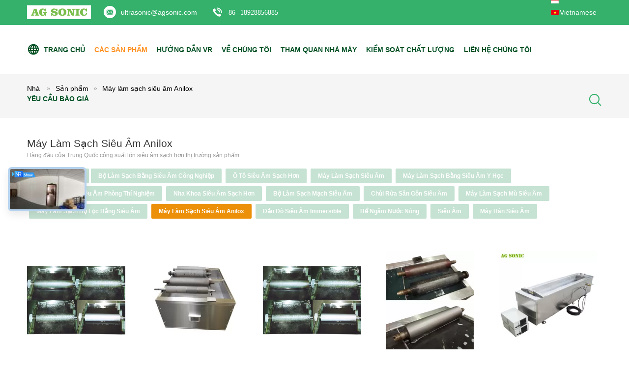

--- FILE ---
content_type: text/html
request_url: https://vietnamese.industrialultrasonic-cleaner.com/supplier-241402-ultrasonic-anilox-cleaning-machine
body_size: 26597
content:

<!DOCTYPE html>
<html >
<head>
	<meta charset="utf-8">
	<meta http-equiv="X-UA-Compatible" content="IE=edge">
	<meta name="viewport" content="width=device-width, initial-scale=1">
    <title>Máy làm sạch siêu âm Anilox nhà máy sản xuất, mua chất lượng tốt Máy làm sạch siêu âm Anilox các sản phẩm from China</title>
    <meta name="keywords" content="TRUNG QUỐC Máy làm sạch siêu âm Anilox, Máy làm sạch siêu âm Anilox nhà máy sản xuất, Mua Máy làm sạch siêu âm Anilox, chất lượng tốt Máy làm sạch siêu âm Anilox" />
    <meta name="description" content="Mua giá thấp Máy làm sạch siêu âm Anilox từ Máy làm sạch siêu âm Anilox nhà máy sản xuất, Chúng tôi cung cấp chất lượng tốt Máy làm sạch siêu âm Anilox from China." />
			<link type='text/css' rel='stylesheet' href='/??/images/global.css,/photo/industrialultrasonic-cleaner/sitetpl/style/common.css?ver=1627634620' media='all'>
			  <script type='text/javascript' src='/js/jquery.js'></script><meta property="og:title" content="Máy làm sạch siêu âm Anilox nhà máy sản xuất, mua chất lượng tốt Máy làm sạch siêu âm Anilox các sản phẩm from China" />
<meta property="og:description" content="Mua giá thấp Máy làm sạch siêu âm Anilox từ Máy làm sạch siêu âm Anilox nhà máy sản xuất, Chúng tôi cung cấp chất lượng tốt Máy làm sạch siêu âm Anilox from China." />
<meta property="og:type" content="product" />
<meta property="og:availability" content="instock" />
<meta property="og:site_name" content="AG Sonic Technology limited" />
<meta property="og:url" content="https://vietnamese.industrialultrasonic-cleaner.com/supplier-241402-ultrasonic-anilox-cleaning-machine" />
<meta property="og:image" content="https://vietnamese.industrialultrasonic-cleaner.com/photo/pt21406453-anilox_cylinder_ultrasound_cleaner_1200_x_300_x_200_with_rotating_system.jpg" />
<link rel="canonical" href="https://vietnamese.industrialultrasonic-cleaner.com/supplier-241402-ultrasonic-anilox-cleaning-machine" />
<link rel="alternate" href="https://m.vietnamese.industrialultrasonic-cleaner.com/supplier-241402-ultrasonic-anilox-cleaning-machine" media="only screen and (max-width: 640px)" />
<style type="text/css">
/*<![CDATA[*/
.consent__cookie {position: fixed;top: 0;left: 0;width: 100%;height: 0%;z-index: 100000;}.consent__cookie_bg {position: fixed;top: 0;left: 0;width: 100%;height: 100%;background: #000;opacity: .6;display: none }.consent__cookie_rel {position: fixed;bottom:0;left: 0;width: 100%;background: #fff;display: -webkit-box;display: -ms-flexbox;display: flex;flex-wrap: wrap;padding: 24px 80px;-webkit-box-sizing: border-box;box-sizing: border-box;-webkit-box-pack: justify;-ms-flex-pack: justify;justify-content: space-between;-webkit-transition: all ease-in-out .3s;transition: all ease-in-out .3s }.consent__close {position: absolute;top: 20px;right: 20px;cursor: pointer }.consent__close svg {fill: #777 }.consent__close:hover svg {fill: #000 }.consent__cookie_box {flex: 1;word-break: break-word;}.consent__warm {color: #777;font-size: 16px;margin-bottom: 12px;line-height: 19px }.consent__title {color: #333;font-size: 20px;font-weight: 600;margin-bottom: 12px;line-height: 23px }.consent__itxt {color: #333;font-size: 14px;margin-bottom: 12px;display: -webkit-box;display: -ms-flexbox;display: flex;-webkit-box-align: center;-ms-flex-align: center;align-items: center }.consent__itxt i {display: -webkit-inline-box;display: -ms-inline-flexbox;display: inline-flex;width: 28px;height: 28px;border-radius: 50%;background: #e0f9e9;margin-right: 8px;-webkit-box-align: center;-ms-flex-align: center;align-items: center;-webkit-box-pack: center;-ms-flex-pack: center;justify-content: center }.consent__itxt svg {fill: #3ca860 }.consent__txt {color: #a6a6a6;font-size: 14px;margin-bottom: 8px;line-height: 17px }.consent__btns {display: -webkit-box;display: -ms-flexbox;display: flex;-webkit-box-orient: vertical;-webkit-box-direction: normal;-ms-flex-direction: column;flex-direction: column;-webkit-box-pack: center;-ms-flex-pack: center;justify-content: center;flex-shrink: 0;}.consent__btn {width: 280px;height: 40px;line-height: 40px;text-align: center;background: #3ca860;color: #fff;border-radius: 4px;margin: 8px 0;-webkit-box-sizing: border-box;box-sizing: border-box;cursor: pointer;font-size:14px}.consent__btn:hover {background: #00823b }.consent__btn.empty {color: #3ca860;border: 1px solid #3ca860;background: #fff }.consent__btn.empty:hover {background: #3ca860;color: #fff }.open .consent__cookie_bg {display: block }.open .consent__cookie_rel {bottom: 0 }@media (max-width: 760px) {.consent__btns {width: 100%;align-items: center;}.consent__cookie_rel {padding: 20px 24px }}.consent__cookie.open {display: block;}.consent__cookie {display: none;}
/*]]>*/
</style>
<script type="text/javascript">
/*<![CDATA[*/
window.isvideotpl = 0;window.detailurl = '';
var isShowGuide=0;showGuideColor=0;var company_type = 0;var webim_domain = '';

var colorUrl = '';
var aisearch = 0;
var selfUrl = '';
window.playerReportUrl='/vod/view_count/report';
var query_string = ["Products","Show",241402];
var g_tp = '';
var customtplcolor = 99604;
window.predomainsub = "";
/*]]>*/
</script>
</head>
<body>
<script>
var originProductInfo = '';
var originProductInfo = {"showproduct":1,"pid":"11298640","name":"Si\u00eau \u00e2m g\u1ed1m Anilox l\u0103n l\u00e0m s\u1ea1ch thi\u1ebft b\u1ecb Anilox cu\u1ed9n v\u00e0 b\u1ed9 ph\u1eadn kim lo\u1ea1i l\u00e0m s\u1ea1ch sonic t\u1eafm s\u1ea1ch","source_url":"\/sale-11298640-ultrasonic-ceramic-anilox-roller-cleaning-equipment-anilox-roll-and-metallic-parts-cleaning-sonic-ba.html","picurl":"\/photo\/pd21405927-ultrasonic_ceramic_anilox_roller_cleaning_equipment_anilox_roll_and_metallic_parts_cleaning_sonic_bath_cleaner.jpg","propertyDetail":[["V\u1eadt li\u1ec7u b\u1ec3","SUS304 \/ SUS316L"],["K\u00edch th\u01b0\u1edbc b\u1ec3","2200 \u00d7 550 \u00d7 300mm, c\u00f3 s\u1eb5n t\u00f9y ch\u1ec9nh"],["Ph\u00f9 h\u1ee3p cho","1 c\u00e1i, 2 c\u00e1i, 3 c\u00e1i con l\u0103n d\u1ef1a tr\u00ean nhu c\u1ea7u c\u1ee7a b\u1ea1n"],["Xoay \u0111\u1ed9ng c\u01a1","Anilox Roller Cleaning"]],"company_name":null,"picurl_c":"\/photo\/pc21405927-ultrasonic_ceramic_anilox_roller_cleaning_equipment_anilox_roll_and_metallic_parts_cleaning_sonic_bath_cleaner.jpg","price":"negotiable","username":"AGsonic","viewTime":"L\u00e2n \u0111\u0103ng nh\u00e2\u0323p cu\u00f4i : 2 gi\u1edd 46 t\u1eeb ph\u00fat c\u00e1ch \u0111\u00e2y","subject":"Xin vui l\u00f2ng g\u1eedi cho t\u00f4i m\u1ed9t b\u00e1o gi\u00e1 c\u1ee7a b\u1ea1n","countrycode":""};
var save_url = "/contactsave.html";
var update_url = "/updateinquiry.html";
var productInfo = {};
var defaulProductInfo = {};
var myDate = new Date();
var curDate = myDate.getFullYear()+'-'+(parseInt(myDate.getMonth())+1)+'-'+myDate.getDate();
var message = '';
var default_pop = 1;
var leaveMessageDialog = document.getElementsByClassName('leave-message-dialog')[0]; // 获取弹层
var _$$ = function (dom) {
    return document.querySelectorAll(dom);
};
resInfo = originProductInfo;
defaulProductInfo.pid = resInfo['pid'];
defaulProductInfo.productName = resInfo['name'];
defaulProductInfo.productInfo = resInfo['propertyDetail'];
defaulProductInfo.productImg = resInfo['picurl_c'];
defaulProductInfo.subject = resInfo['subject'];
defaulProductInfo.productImgAlt = resInfo['name'];
var inquirypopup_tmp = 1;
var message = 'Kính thưa,'+'\r\n'+""+' '+trim(resInfo['name'])+", bạn có thể gửi cho tôi thêm chi tiết như loại, kích thước, MOQ, vật liệu, v.v."+'\r\n'+""+'\r\n'+"Chờ hồi âm của bạn.";
var message_1 = 'Kính thưa,'+'\r\n'+""+' '+trim(resInfo['name'])+", bạn có thể gửi cho tôi thêm chi tiết như loại, kích thước, MOQ, vật liệu, v.v."+'\r\n'+""+'\r\n'+"Chờ hồi âm của bạn.";
var message_2 = 'Xin chào,'+'\r\n'+"Tôi đang tìm kiếm"+' '+trim(resInfo['name'])+", xin vui lòng gửi cho tôi giá cả, đặc điểm kỹ thuật và hình ảnh."+'\r\n'+"Phản hồi nhanh chóng của bạn sẽ được đánh giá cao."+'\r\n'+"Hãy liên hệ với tôi để biết thêm thông tin."+'\r\n'+"Cảm ơn rất nhiều.";
var message_3 = 'Xin chào,'+'\r\n'+trim(resInfo['name'])+' '+"đáp ứng mong đợi của tôi."+'\r\n'+"Vui lòng cho tôi giá tốt nhất và một số thông tin sản phẩm khác."+'\r\n'+"Hãy liên hệ với tôi qua thư của tôi."+'\r\n'+"Cảm ơn rất nhiều.";

var message_4 = 'Kính thưa,'+'\r\n'+"Giá FOB của bạn là bao nhiêu"+' '+trim(resInfo['name'])+'?'+'\r\n'+"Tên cảng nào gần nhất?"+'\r\n'+"Vui lòng trả lời tôi càng sớm càng tốt, sẽ tốt hơn nếu chia sẻ thêm thông tin."+'\r\n'+"Trân trọng!";
var message_5 = 'Xin chào,'+'\r\n'+"Tôi rất quan tâm đến bạn"+' '+trim(resInfo['name'])+'.'+'\r\n'+"Vui lòng gửi cho tôi chi tiết sản phẩm của bạn."+'\r\n'+"Mong nhận được hồi âm nhanh chóng của bạn."+'\r\n'+"Hãy liên hệ với tôi qua thư."+'\r\n'+"Trân trọng!";

var message_6 = 'Kính thưa,'+'\r\n'+"Vui lòng cung cấp cho chúng tôi thông tin về"+' '+trim(resInfo['name'])+", chẳng hạn như loại, kích thước, chất liệu, và tất nhiên là giá cả tốt nhất."+'\r\n'+"Mong nhận được hồi âm nhanh chóng của bạn."+'\r\n'+"Cho tôi biết!";
var message_7 = 'Kính thưa,'+'\r\n'+"Bạn có thể cung cấp"+' '+trim(resInfo['name'])+" cho chúng tôi?"+'\r\n'+"Đầu tiên chúng tôi muốn có một bảng giá và một số thông tin chi tiết về sản phẩm."+'\r\n'+"Tôi hy vọng sẽ nhận được trả lời càng sớm càng tốt và mong được hợp tác."+'\r\n'+"Cảm ơn rât nhiều.";
var message_8 = 'Chào,'+'\r\n'+"Tôi đang tìm kiếm"+' '+trim(resInfo['name'])+", xin vui lòng cho tôi một số thông tin sản phẩm chi tiết hơn."+'\r\n'+"Tôi mong được trả lời của bạn."+'\r\n'+"Cho tôi biết!";
var message_9 = 'Xin chào,'+'\r\n'+"Của bạn"+' '+trim(resInfo['name'])+" đáp ứng yêu cầu của tôi rất tốt."+'\r\n'+"Xin vui lòng gửi cho tôi giá cả, thông số kỹ thuật và mô hình tương tự sẽ được."+'\r\n'+"Hãy trò chuyện với tôi."+'\r\n'+"";
var message_10 = 'Kính thưa,'+'\r\n'+"Tôi muốn biết thêm về các chi tiết và báo giá của"+' '+trim(resInfo['name'])+'.'+'\r\n'+"Cứ tự nhiên liên lạc tôi."+'\r\n'+"Trân trọng!";

var r = getRandom(1,10);

defaulProductInfo.message = eval("message_"+r);

var mytAjax = {

    post: function(url, data, fn) {
        var xhr = new XMLHttpRequest();
        xhr.open("POST", url, true);
        xhr.setRequestHeader("Content-Type", "application/x-www-form-urlencoded;charset=UTF-8");
        xhr.setRequestHeader("X-Requested-With", "XMLHttpRequest");
        xhr.setRequestHeader('Content-Type','text/plain;charset=UTF-8');
        xhr.onreadystatechange = function() {
            if(xhr.readyState == 4 && (xhr.status == 200 || xhr.status == 304)) {
                fn.call(this, xhr.responseText);
            }
        };
        xhr.send(data);
    },

    postform: function(url, data, fn) {
        var xhr = new XMLHttpRequest();
        xhr.open("POST", url, true);
        xhr.setRequestHeader("X-Requested-With", "XMLHttpRequest");
        xhr.onreadystatechange = function() {
            if(xhr.readyState == 4 && (xhr.status == 200 || xhr.status == 304)) {
                fn.call(this, xhr.responseText);
            }
        };
        xhr.send(data);
    }
};
/*window.onload = function(){
    leaveMessageDialog = document.getElementsByClassName('leave-message-dialog')[0];
    if (window.localStorage.recordDialogStatus=='undefined' || (window.localStorage.recordDialogStatus!='undefined' && window.localStorage.recordDialogStatus != curDate)) {
        setTimeout(function(){
            if(parseInt(inquirypopup_tmp%10) == 1){
                creatDialog(defaulProductInfo, 1);
            }
        }, 6000);
    }
};*/
function trim(str)
{
    str = str.replace(/(^\s*)/g,"");
    return str.replace(/(\s*$)/g,"");
};
function getRandom(m,n){
    var num = Math.floor(Math.random()*(m - n) + n);
    return num;
};
function strBtn(param) {

    var starattextarea = document.getElementById("textareamessage").value.length;
    var email = document.getElementById("startEmail").value;

    var default_tip = document.querySelectorAll(".watermark_container").length;
    if (20 < starattextarea && starattextarea < 3000) {
        if(default_tip>0){
            document.getElementById("textareamessage1").parentNode.parentNode.nextElementSibling.style.display = "none";
        }else{
            document.getElementById("textareamessage1").parentNode.nextElementSibling.style.display = "none";
        }

    } else {
        if(default_tip>0){
            document.getElementById("textareamessage1").parentNode.parentNode.nextElementSibling.style.display = "block";
        }else{
            document.getElementById("textareamessage1").parentNode.nextElementSibling.style.display = "block";
        }

        return;
    }

    // var re = /^([a-zA-Z0-9_-])+@([a-zA-Z0-9_-])+\.([a-zA-Z0-9_-])+/i;/*邮箱不区分大小写*/
    var re = /^[a-zA-Z0-9][\w-]*(\.?[\w-]+)*@[a-zA-Z0-9-]+(\.[a-zA-Z0-9]+)+$/i;
    if (!re.test(email)) {
        document.getElementById("startEmail").nextElementSibling.style.display = "block";
        return;
    } else {
        document.getElementById("startEmail").nextElementSibling.style.display = "none";
    }

    var subject = document.getElementById("pop_subject").value;
    var pid = document.getElementById("pop_pid").value;
    var message = document.getElementById("textareamessage").value;
    var sender_email = document.getElementById("startEmail").value;
    var tel = '';
    if (document.getElementById("tel0") != undefined && document.getElementById("tel0") != '')
        tel = document.getElementById("tel0").value;
    var form_serialize = '&tel='+tel;

    form_serialize = form_serialize.replace(/\+/g, "%2B");
    mytAjax.post(save_url,"pid="+pid+"&subject="+subject+"&email="+sender_email+"&message="+(message)+form_serialize,function(res){
        var mes = JSON.parse(res);
        if(mes.status == 200){
            var iid = mes.iid;
            document.getElementById("pop_iid").value = iid;
            document.getElementById("pop_uuid").value = mes.uuid;

            if(typeof gtag_report_conversion === "function"){
                gtag_report_conversion();//执行统计js代码
            }
            if(typeof fbq === "function"){
                fbq('track','Purchase');//执行统计js代码
            }
        }
    });
    for (var index = 0; index < document.querySelectorAll(".dialog-content-pql").length; index++) {
        document.querySelectorAll(".dialog-content-pql")[index].style.display = "none";
    };
    $('#idphonepql').val(tel);
    document.getElementById("dialog-content-pql-id").style.display = "block";
    ;
};
function twoBtnOk(param) {

    var selectgender = document.getElementById("Mr").innerHTML;
    var iid = document.getElementById("pop_iid").value;
    var sendername = document.getElementById("idnamepql").value;
    var senderphone = document.getElementById("idphonepql").value;
    var sendercname = document.getElementById("idcompanypql").value;
    var uuid = document.getElementById("pop_uuid").value;
    var gender = 2;
    if(selectgender == 'Mr.') gender = 0;
    if(selectgender == 'Mrs.') gender = 1;
    var pid = document.getElementById("pop_pid").value;
    var form_serialize = '';

        form_serialize = form_serialize.replace(/\+/g, "%2B");

    mytAjax.post(update_url,"iid="+iid+"&gender="+gender+"&uuid="+uuid+"&name="+(sendername)+"&tel="+(senderphone)+"&company="+(sendercname)+form_serialize,function(res){});

    for (var index = 0; index < document.querySelectorAll(".dialog-content-pql").length; index++) {
        document.querySelectorAll(".dialog-content-pql")[index].style.display = "none";
    };
    document.getElementById("dialog-content-pql-ok").style.display = "block";

};
function toCheckMust(name) {
    $('#'+name+'error').hide();
}
function handClidk(param) {
    var starattextarea = document.getElementById("textareamessage1").value.length;
    var email = document.getElementById("startEmail1").value;
    var default_tip = document.querySelectorAll(".watermark_container").length;
    if (20 < starattextarea && starattextarea < 3000) {
        if(default_tip>0){
            document.getElementById("textareamessage1").parentNode.parentNode.nextElementSibling.style.display = "none";
        }else{
            document.getElementById("textareamessage1").parentNode.nextElementSibling.style.display = "none";
        }

    } else {
        if(default_tip>0){
            document.getElementById("textareamessage1").parentNode.parentNode.nextElementSibling.style.display = "block";
        }else{
            document.getElementById("textareamessage1").parentNode.nextElementSibling.style.display = "block";
        }

        return;
    }

    // var re = /^([a-zA-Z0-9_-])+@([a-zA-Z0-9_-])+\.([a-zA-Z0-9_-])+/i;
    var re = /^[a-zA-Z0-9][\w-]*(\.?[\w-]+)*@[a-zA-Z0-9-]+(\.[a-zA-Z0-9]+)+$/i;
    if (!re.test(email)) {
        document.getElementById("startEmail1").nextElementSibling.style.display = "block";
        return;
    } else {
        document.getElementById("startEmail1").nextElementSibling.style.display = "none";
    }

    var subject = document.getElementById("pop_subject").value;
    var pid = document.getElementById("pop_pid").value;
    var message = document.getElementById("textareamessage1").value;
    var sender_email = document.getElementById("startEmail1").value;
    var form_serialize = tel = '';
    if (document.getElementById("tel1") != undefined && document.getElementById("tel1") != '')
        tel = document.getElementById("tel1").value;
        mytAjax.post(save_url,"email="+sender_email+"&tel="+tel+"&pid="+pid+"&message="+message+"&subject="+subject+form_serialize,function(res){

        var mes = JSON.parse(res);
        if(mes.status == 200){
            var iid = mes.iid;
            document.getElementById("pop_iid").value = iid;
            document.getElementById("pop_uuid").value = mes.uuid;
            if(typeof gtag_report_conversion === "function"){
                gtag_report_conversion();//执行统计js代码
            }
        }

    });
    for (var index = 0; index < document.querySelectorAll(".dialog-content-pql").length; index++) {
        document.querySelectorAll(".dialog-content-pql")[index].style.display = "none";
    };
    $('#idphonepql').val(tel);
    document.getElementById("dialog-content-pql-id").style.display = "block";

};
window.addEventListener('load', function () {
    $('.checkbox-wrap label').each(function(){
        if($(this).find('input').prop('checked')){
            $(this).addClass('on')
        }else {
            $(this).removeClass('on')
        }
    })
    $(document).on('click', '.checkbox-wrap label' , function(ev){
        if (ev.target.tagName.toUpperCase() != 'INPUT') {
            $(this).toggleClass('on')
        }
    })
})

function hand_video(pdata) {
    data = JSON.parse(pdata);
    productInfo.productName = data.productName;
    productInfo.productInfo = data.productInfo;
    productInfo.productImg = data.productImg;
    productInfo.subject = data.subject;

    var message = 'Kính thưa,'+'\r\n'+""+' '+trim(data.productName)+", bạn có thể gửi cho tôi thêm chi tiết như loại, kích thước, số lượng, chất liệu, v.v."+'\r\n'+""+'\r\n'+"Chờ hồi âm của bạn.";

    var message = 'Kính thưa,'+'\r\n'+""+' '+trim(data.productName)+", bạn có thể gửi cho tôi thêm chi tiết như loại, kích thước, MOQ, vật liệu, v.v."+'\r\n'+""+'\r\n'+"Chờ hồi âm của bạn.";
    var message_1 = 'Kính thưa,'+'\r\n'+""+' '+trim(data.productName)+", bạn có thể gửi cho tôi thêm chi tiết như loại, kích thước, MOQ, vật liệu, v.v."+'\r\n'+""+'\r\n'+"Chờ hồi âm của bạn.";
    var message_2 = 'Xin chào,'+'\r\n'+"Tôi đang tìm kiếm"+' '+trim(data.productName)+", xin vui lòng gửi cho tôi giá cả, đặc điểm kỹ thuật và hình ảnh."+'\r\n'+"Phản hồi nhanh chóng của bạn sẽ được đánh giá cao."+'\r\n'+"Hãy liên hệ với tôi để biết thêm thông tin."+'\r\n'+"Cảm ơn rất nhiều.";
    var message_3 = 'Xin chào,'+'\r\n'+trim(data.productName)+' '+"đáp ứng mong đợi của tôi."+'\r\n'+"Vui lòng cho tôi giá tốt nhất và một số thông tin sản phẩm khác."+'\r\n'+"Hãy liên hệ với tôi qua thư của tôi."+'\r\n'+"Cảm ơn rất nhiều.";

    var message_4 = 'Kính thưa,'+'\r\n'+"Giá FOB của bạn là bao nhiêu"+' '+trim(data.productName)+'?'+'\r\n'+"Tên cảng nào gần nhất?"+'\r\n'+"Vui lòng trả lời tôi càng sớm càng tốt, sẽ tốt hơn nếu chia sẻ thêm thông tin."+'\r\n'+"Trân trọng!";
    var message_5 = 'Xin chào,'+'\r\n'+"Tôi rất quan tâm đến bạn"+' '+trim(data.productName)+'.'+'\r\n'+"Vui lòng gửi cho tôi chi tiết sản phẩm của bạn."+'\r\n'+"Mong nhận được hồi âm nhanh chóng của bạn."+'\r\n'+"Hãy liên hệ với tôi qua thư."+'\r\n'+"Trân trọng!";

    var message_6 = 'Kính thưa,'+'\r\n'+"Vui lòng cung cấp cho chúng tôi thông tin về"+' '+trim(data.productName)+", chẳng hạn như loại, kích thước, chất liệu, và tất nhiên là giá cả tốt nhất."+'\r\n'+"Mong nhận được hồi âm nhanh chóng của bạn."+'\r\n'+"Cho tôi biết!";
    var message_7 = 'Kính thưa,'+'\r\n'+"Bạn có thể cung cấp"+' '+trim(data.productName)+" cho chúng tôi?"+'\r\n'+"Đầu tiên chúng tôi muốn có một bảng giá và một số thông tin chi tiết về sản phẩm."+'\r\n'+"Tôi hy vọng sẽ nhận được trả lời càng sớm càng tốt và mong được hợp tác."+'\r\n'+"Cảm ơn rât nhiều.";
    var message_8 = 'Chào,'+'\r\n'+"Tôi đang tìm kiếm"+' '+trim(data.productName)+", xin vui lòng cho tôi một số thông tin sản phẩm chi tiết hơn."+'\r\n'+"Tôi mong được trả lời của bạn."+'\r\n'+"Cho tôi biết!";
    var message_9 = 'Xin chào,'+'\r\n'+"Của bạn"+' '+trim(data.productName)+" đáp ứng yêu cầu của tôi rất tốt."+'\r\n'+"Xin vui lòng gửi cho tôi giá cả, thông số kỹ thuật và mô hình tương tự sẽ được."+'\r\n'+"Hãy trò chuyện với tôi."+'\r\n'+"";
    var message_10 = 'Kính thưa,'+'\r\n'+"Tôi muốn biết thêm về các chi tiết và báo giá của"+' '+trim(data.productName)+'.'+'\r\n'+"Cứ tự nhiên liên lạc tôi."+'\r\n'+"Trân trọng!";

    var r = getRandom(1,10);

    productInfo.message = eval("message_"+r);
    if(parseInt(inquirypopup_tmp/10) == 1){
        productInfo.message = "";
    }
    productInfo.pid = data.pid;
    creatDialog(productInfo, 2);
};

function handDialog(pdata) {
    data = JSON.parse(pdata);
    productInfo.productName = data.productName;
    productInfo.productInfo = data.productInfo;
    productInfo.productImg = data.productImg;
    productInfo.subject = data.subject;

    var message = 'Kính thưa,'+'\r\n'+""+' '+trim(data.productName)+", bạn có thể gửi cho tôi thêm chi tiết như loại, kích thước, số lượng, chất liệu, v.v."+'\r\n'+""+'\r\n'+"Chờ hồi âm của bạn.";

    var message = 'Kính thưa,'+'\r\n'+""+' '+trim(data.productName)+", bạn có thể gửi cho tôi thêm chi tiết như loại, kích thước, MOQ, vật liệu, v.v."+'\r\n'+""+'\r\n'+"Chờ hồi âm của bạn.";
    var message_1 = 'Kính thưa,'+'\r\n'+""+' '+trim(data.productName)+", bạn có thể gửi cho tôi thêm chi tiết như loại, kích thước, MOQ, vật liệu, v.v."+'\r\n'+""+'\r\n'+"Chờ hồi âm của bạn.";
    var message_2 = 'Xin chào,'+'\r\n'+"Tôi đang tìm kiếm"+' '+trim(data.productName)+", xin vui lòng gửi cho tôi giá cả, đặc điểm kỹ thuật và hình ảnh."+'\r\n'+"Phản hồi nhanh chóng của bạn sẽ được đánh giá cao."+'\r\n'+"Hãy liên hệ với tôi để biết thêm thông tin."+'\r\n'+"Cảm ơn rất nhiều.";
    var message_3 = 'Xin chào,'+'\r\n'+trim(data.productName)+' '+"đáp ứng mong đợi của tôi."+'\r\n'+"Vui lòng cho tôi giá tốt nhất và một số thông tin sản phẩm khác."+'\r\n'+"Hãy liên hệ với tôi qua thư của tôi."+'\r\n'+"Cảm ơn rất nhiều.";

    var message_4 = 'Kính thưa,'+'\r\n'+"Giá FOB của bạn là bao nhiêu"+' '+trim(data.productName)+'?'+'\r\n'+"Tên cảng nào gần nhất?"+'\r\n'+"Vui lòng trả lời tôi càng sớm càng tốt, sẽ tốt hơn nếu chia sẻ thêm thông tin."+'\r\n'+"Trân trọng!";
    var message_5 = 'Xin chào,'+'\r\n'+"Tôi rất quan tâm đến bạn"+' '+trim(data.productName)+'.'+'\r\n'+"Vui lòng gửi cho tôi chi tiết sản phẩm của bạn."+'\r\n'+"Mong nhận được hồi âm nhanh chóng của bạn."+'\r\n'+"Hãy liên hệ với tôi qua thư."+'\r\n'+"Trân trọng!";

    var message_6 = 'Kính thưa,'+'\r\n'+"Vui lòng cung cấp cho chúng tôi thông tin về"+' '+trim(data.productName)+", chẳng hạn như loại, kích thước, chất liệu, và tất nhiên là giá cả tốt nhất."+'\r\n'+"Mong nhận được hồi âm nhanh chóng của bạn."+'\r\n'+"Cho tôi biết!";
    var message_7 = 'Kính thưa,'+'\r\n'+"Bạn có thể cung cấp"+' '+trim(data.productName)+" cho chúng tôi?"+'\r\n'+"Đầu tiên chúng tôi muốn có một bảng giá và một số thông tin chi tiết về sản phẩm."+'\r\n'+"Tôi hy vọng sẽ nhận được trả lời càng sớm càng tốt và mong được hợp tác."+'\r\n'+"Cảm ơn rât nhiều.";
    var message_8 = 'Chào,'+'\r\n'+"Tôi đang tìm kiếm"+' '+trim(data.productName)+", xin vui lòng cho tôi một số thông tin sản phẩm chi tiết hơn."+'\r\n'+"Tôi mong được trả lời của bạn."+'\r\n'+"Cho tôi biết!";
    var message_9 = 'Xin chào,'+'\r\n'+"Của bạn"+' '+trim(data.productName)+" đáp ứng yêu cầu của tôi rất tốt."+'\r\n'+"Xin vui lòng gửi cho tôi giá cả, thông số kỹ thuật và mô hình tương tự sẽ được."+'\r\n'+"Hãy trò chuyện với tôi."+'\r\n'+"";
    var message_10 = 'Kính thưa,'+'\r\n'+"Tôi muốn biết thêm về các chi tiết và báo giá của"+' '+trim(data.productName)+'.'+'\r\n'+"Cứ tự nhiên liên lạc tôi."+'\r\n'+"Trân trọng!";

    var r = getRandom(1,10);

    productInfo.message = eval("message_"+r);
    if(parseInt(inquirypopup_tmp/10) == 1){
        productInfo.message = "";
    }
    productInfo.pid = data.pid;
    creatDialog(productInfo, 2);
};

function closepql(param) {

    leaveMessageDialog.style.display = 'none';
};

function closepql2(param) {

    for (var index = 0; index < document.querySelectorAll(".dialog-content-pql").length; index++) {
        document.querySelectorAll(".dialog-content-pql")[index].style.display = "none";
    };
    document.getElementById("dialog-content-pql-ok").style.display = "block";
};

function decodeHtmlEntities(str) {
    var tempElement = document.createElement('div');
    tempElement.innerHTML = str;
    return tempElement.textContent || tempElement.innerText || '';
}

function initProduct(productInfo,type){

    productInfo.productName = decodeHtmlEntities(productInfo.productName);
    productInfo.message = decodeHtmlEntities(productInfo.message);

    leaveMessageDialog = document.getElementsByClassName('leave-message-dialog')[0];
    leaveMessageDialog.style.display = "block";
    if(type == 3){
        var popinquiryemail = document.getElementById("popinquiryemail").value;
        _$$("#startEmail1")[0].value = popinquiryemail;
    }else{
        _$$("#startEmail1")[0].value = "";
    }
    _$$("#startEmail")[0].value = "";
    _$$("#idnamepql")[0].value = "";
    _$$("#idphonepql")[0].value = "";
    _$$("#idcompanypql")[0].value = "";

    _$$("#pop_pid")[0].value = productInfo.pid;
    _$$("#pop_subject")[0].value = productInfo.subject;
    
    if(parseInt(inquirypopup_tmp/10) == 1){
        productInfo.message = "";
    }

    _$$("#textareamessage1")[0].value = productInfo.message;
    _$$("#textareamessage")[0].value = productInfo.message;

    _$$("#dialog-content-pql-id .titlep")[0].innerHTML = productInfo.productName;
    _$$("#dialog-content-pql-id img")[0].setAttribute("src", productInfo.productImg);
    _$$("#dialog-content-pql-id img")[0].setAttribute("alt", productInfo.productImgAlt);

    _$$("#dialog-content-pql-id-hand img")[0].setAttribute("src", productInfo.productImg);
    _$$("#dialog-content-pql-id-hand img")[0].setAttribute("alt", productInfo.productImgAlt);
    _$$("#dialog-content-pql-id-hand .titlep")[0].innerHTML = productInfo.productName;

    if (productInfo.productInfo.length > 0) {
        var ul2, ul;
        ul = document.createElement("ul");
        for (var index = 0; index < productInfo.productInfo.length; index++) {
            var el = productInfo.productInfo[index];
            var li = document.createElement("li");
            var span1 = document.createElement("span");
            span1.innerHTML = el[0] + ":";
            var span2 = document.createElement("span");
            span2.innerHTML = el[1];
            li.appendChild(span1);
            li.appendChild(span2);
            ul.appendChild(li);

        }
        ul2 = ul.cloneNode(true);
        if (type === 1) {
            _$$("#dialog-content-pql-id .left")[0].replaceChild(ul, _$$("#dialog-content-pql-id .left ul")[0]);
        } else {
            _$$("#dialog-content-pql-id-hand .left")[0].replaceChild(ul2, _$$("#dialog-content-pql-id-hand .left ul")[0]);
            _$$("#dialog-content-pql-id .left")[0].replaceChild(ul, _$$("#dialog-content-pql-id .left ul")[0]);
        }
    };
    for (var index = 0; index < _$$("#dialog-content-pql-id .right ul li").length; index++) {
        _$$("#dialog-content-pql-id .right ul li")[index].addEventListener("click", function (params) {
            _$$("#dialog-content-pql-id .right #Mr")[0].innerHTML = this.innerHTML
        }, false)

    };

};
function closeInquiryCreateDialog() {
    document.getElementById("xuanpan_dialog_box_pql").style.display = "none";
};
function showInquiryCreateDialog() {
    document.getElementById("xuanpan_dialog_box_pql").style.display = "block";
};
function submitPopInquiry(){
    var message = document.getElementById("inquiry_message").value;
    var email = document.getElementById("inquiry_email").value;
    var subject = defaulProductInfo.subject;
    var pid = defaulProductInfo.pid;
    if (email === undefined) {
        showInquiryCreateDialog();
        document.getElementById("inquiry_email").style.border = "1px solid red";
        return false;
    };
    if (message === undefined) {
        showInquiryCreateDialog();
        document.getElementById("inquiry_message").style.border = "1px solid red";
        return false;
    };
    if (email.search(/^\w+((-\w+)|(\.\w+))*\@[A-Za-z0-9]+((\.|-)[A-Za-z0-9]+)*\.[A-Za-z0-9]+$/) == -1) {
        document.getElementById("inquiry_email").style.border= "1px solid red";
        showInquiryCreateDialog();
        return false;
    } else {
        document.getElementById("inquiry_email").style.border= "";
    };
    if (message.length < 20 || message.length >3000) {
        showInquiryCreateDialog();
        document.getElementById("inquiry_message").style.border = "1px solid red";
        return false;
    } else {
        document.getElementById("inquiry_message").style.border = "";
    };
    var tel = '';
    if (document.getElementById("tel") != undefined && document.getElementById("tel") != '')
        tel = document.getElementById("tel").value;

    mytAjax.post(save_url,"pid="+pid+"&subject="+subject+"&email="+email+"&message="+(message)+'&tel='+tel,function(res){
        var mes = JSON.parse(res);
        if(mes.status == 200){
            var iid = mes.iid;
            document.getElementById("pop_iid").value = iid;
            document.getElementById("pop_uuid").value = mes.uuid;

        }
    });
    initProduct(defaulProductInfo);
    for (var index = 0; index < document.querySelectorAll(".dialog-content-pql").length; index++) {
        document.querySelectorAll(".dialog-content-pql")[index].style.display = "none";
    };
    $('#idphonepql').val(tel);
    document.getElementById("dialog-content-pql-id").style.display = "block";

};

//带附件上传
function submitPopInquiryfile(email_id,message_id,check_sort,name_id,phone_id,company_id,attachments){

    if(typeof(check_sort) == 'undefined'){
        check_sort = 0;
    }
    var message = document.getElementById(message_id).value;
    var email = document.getElementById(email_id).value;
    var attachments = document.getElementById(attachments).value;
    if(typeof(name_id) !== 'undefined' && name_id != ""){
        var name  = document.getElementById(name_id).value;
    }
    if(typeof(phone_id) !== 'undefined' && phone_id != ""){
        var phone = document.getElementById(phone_id).value;
    }
    if(typeof(company_id) !== 'undefined' && company_id != ""){
        var company = document.getElementById(company_id).value;
    }
    var subject = defaulProductInfo.subject;
    var pid = defaulProductInfo.pid;

    if(check_sort == 0){
        if (email === undefined) {
            showInquiryCreateDialog();
            document.getElementById(email_id).style.border = "1px solid red";
            return false;
        };
        if (message === undefined) {
            showInquiryCreateDialog();
            document.getElementById(message_id).style.border = "1px solid red";
            return false;
        };

        if (email.search(/^\w+((-\w+)|(\.\w+))*\@[A-Za-z0-9]+((\.|-)[A-Za-z0-9]+)*\.[A-Za-z0-9]+$/) == -1) {
            document.getElementById(email_id).style.border= "1px solid red";
            showInquiryCreateDialog();
            return false;
        } else {
            document.getElementById(email_id).style.border= "";
        };
        if (message.length < 20 || message.length >3000) {
            showInquiryCreateDialog();
            document.getElementById(message_id).style.border = "1px solid red";
            return false;
        } else {
            document.getElementById(message_id).style.border = "";
        };
    }else{

        if (message === undefined) {
            showInquiryCreateDialog();
            document.getElementById(message_id).style.border = "1px solid red";
            return false;
        };

        if (email === undefined) {
            showInquiryCreateDialog();
            document.getElementById(email_id).style.border = "1px solid red";
            return false;
        };

        if (message.length < 20 || message.length >3000) {
            showInquiryCreateDialog();
            document.getElementById(message_id).style.border = "1px solid red";
            return false;
        } else {
            document.getElementById(message_id).style.border = "";
        };

        if (email.search(/^\w+((-\w+)|(\.\w+))*\@[A-Za-z0-9]+((\.|-)[A-Za-z0-9]+)*\.[A-Za-z0-9]+$/) == -1) {
            document.getElementById(email_id).style.border= "1px solid red";
            showInquiryCreateDialog();
            return false;
        } else {
            document.getElementById(email_id).style.border= "";
        };

    };

    mytAjax.post(save_url,"pid="+pid+"&subject="+subject+"&email="+email+"&message="+message+"&company="+company+"&attachments="+attachments,function(res){
        var mes = JSON.parse(res);
        if(mes.status == 200){
            var iid = mes.iid;
            document.getElementById("pop_iid").value = iid;
            document.getElementById("pop_uuid").value = mes.uuid;

            if(typeof gtag_report_conversion === "function"){
                gtag_report_conversion();//执行统计js代码
            }
            if(typeof fbq === "function"){
                fbq('track','Purchase');//执行统计js代码
            }
        }
    });
    initProduct(defaulProductInfo);

    if(name !== undefined && name != ""){
        _$$("#idnamepql")[0].value = name;
    }

    if(phone !== undefined && phone != ""){
        _$$("#idphonepql")[0].value = phone;
    }

    if(company !== undefined && company != ""){
        _$$("#idcompanypql")[0].value = company;
    }

    for (var index = 0; index < document.querySelectorAll(".dialog-content-pql").length; index++) {
        document.querySelectorAll(".dialog-content-pql")[index].style.display = "none";
    };
    document.getElementById("dialog-content-pql-id").style.display = "block";

};
function submitPopInquiryByParam(email_id,message_id,check_sort,name_id,phone_id,company_id){

    if(typeof(check_sort) == 'undefined'){
        check_sort = 0;
    }

    var senderphone = '';
    var message = document.getElementById(message_id).value;
    var email = document.getElementById(email_id).value;
    if(typeof(name_id) !== 'undefined' && name_id != ""){
        var name  = document.getElementById(name_id).value;
    }
    if(typeof(phone_id) !== 'undefined' && phone_id != ""){
        var phone = document.getElementById(phone_id).value;
        senderphone = phone;
    }
    if(typeof(company_id) !== 'undefined' && company_id != ""){
        var company = document.getElementById(company_id).value;
    }
    var subject = defaulProductInfo.subject;
    var pid = defaulProductInfo.pid;

    if(check_sort == 0){
        if (email === undefined) {
            showInquiryCreateDialog();
            document.getElementById(email_id).style.border = "1px solid red";
            return false;
        };
        if (message === undefined) {
            showInquiryCreateDialog();
            document.getElementById(message_id).style.border = "1px solid red";
            return false;
        };

        if (email.search(/^\w+((-\w+)|(\.\w+))*\@[A-Za-z0-9]+((\.|-)[A-Za-z0-9]+)*\.[A-Za-z0-9]+$/) == -1) {
            document.getElementById(email_id).style.border= "1px solid red";
            showInquiryCreateDialog();
            return false;
        } else {
            document.getElementById(email_id).style.border= "";
        };
        if (message.length < 20 || message.length >3000) {
            showInquiryCreateDialog();
            document.getElementById(message_id).style.border = "1px solid red";
            return false;
        } else {
            document.getElementById(message_id).style.border = "";
        };
    }else{

        if (message === undefined) {
            showInquiryCreateDialog();
            document.getElementById(message_id).style.border = "1px solid red";
            return false;
        };

        if (email === undefined) {
            showInquiryCreateDialog();
            document.getElementById(email_id).style.border = "1px solid red";
            return false;
        };

        if (message.length < 20 || message.length >3000) {
            showInquiryCreateDialog();
            document.getElementById(message_id).style.border = "1px solid red";
            return false;
        } else {
            document.getElementById(message_id).style.border = "";
        };

        if (email.search(/^\w+((-\w+)|(\.\w+))*\@[A-Za-z0-9]+((\.|-)[A-Za-z0-9]+)*\.[A-Za-z0-9]+$/) == -1) {
            document.getElementById(email_id).style.border= "1px solid red";
            showInquiryCreateDialog();
            return false;
        } else {
            document.getElementById(email_id).style.border= "";
        };

    };

    var productsku = "";
    if($("#product_sku").length > 0){
        productsku = $("#product_sku").html();
    }

    mytAjax.post(save_url,"tel="+senderphone+"&pid="+pid+"&subject="+subject+"&email="+email+"&message="+message+"&messagesku="+encodeURI(productsku),function(res){
        var mes = JSON.parse(res);
        if(mes.status == 200){
            var iid = mes.iid;
            document.getElementById("pop_iid").value = iid;
            document.getElementById("pop_uuid").value = mes.uuid;

            if(typeof gtag_report_conversion === "function"){
                gtag_report_conversion();//执行统计js代码
            }
            if(typeof fbq === "function"){
                fbq('track','Purchase');//执行统计js代码
            }
        }
    });
    initProduct(defaulProductInfo);

    if(name !== undefined && name != ""){
        _$$("#idnamepql")[0].value = name;
    }

    if(phone !== undefined && phone != ""){
        _$$("#idphonepql")[0].value = phone;
    }

    if(company !== undefined && company != ""){
        _$$("#idcompanypql")[0].value = company;
    }

    for (var index = 0; index < document.querySelectorAll(".dialog-content-pql").length; index++) {
        document.querySelectorAll(".dialog-content-pql")[index].style.display = "none";

    };
    document.getElementById("dialog-content-pql-id").style.display = "block";

};

function creat_videoDialog(productInfo, type) {

    if(type == 1){
        if(default_pop != 1){
            return false;
        }
        window.localStorage.recordDialogStatus = curDate;
    }else{
        default_pop = 0;
    }
    initProduct(productInfo, type);
    if (type === 1) {
        // 自动弹出
        for (var index = 0; index < document.querySelectorAll(".dialog-content-pql").length; index++) {

            document.querySelectorAll(".dialog-content-pql")[index].style.display = "none";
        };
        document.getElementById("dialog-content-pql").style.display = "block";
    } else {
        // 手动弹出
        for (var index = 0; index < document.querySelectorAll(".dialog-content-pql").length; index++) {
            document.querySelectorAll(".dialog-content-pql")[index].style.display = "none";
        };
        document.getElementById("dialog-content-pql-id-hand").style.display = "block";
    }
}

function creatDialog(productInfo, type) {

    if(type == 1){
        if(default_pop != 1){
            return false;
        }
        window.localStorage.recordDialogStatus = curDate;
    }else{
        default_pop = 0;
    }
    initProduct(productInfo, type);
    if (type === 1) {
        // 自动弹出
        for (var index = 0; index < document.querySelectorAll(".dialog-content-pql").length; index++) {

            document.querySelectorAll(".dialog-content-pql")[index].style.display = "none";
        };
        document.getElementById("dialog-content-pql").style.display = "block";
    } else {
        // 手动弹出
        for (var index = 0; index < document.querySelectorAll(".dialog-content-pql").length; index++) {
            document.querySelectorAll(".dialog-content-pql")[index].style.display = "none";
        };
        document.getElementById("dialog-content-pql-id-hand").style.display = "block";
    }
}

//带邮箱信息打开询盘框 emailtype=1表示带入邮箱
function openDialog(emailtype){
    var type = 2;//不带入邮箱，手动弹出
    if(emailtype == 1){
        var popinquiryemail = document.getElementById("popinquiryemail").value;
        // var re = /^([a-zA-Z0-9_-])+@([a-zA-Z0-9_-])+\.([a-zA-Z0-9_-])+/i;
        var re = /^[a-zA-Z0-9][\w-]*(\.?[\w-]+)*@[a-zA-Z0-9-]+(\.[a-zA-Z0-9]+)+$/i;
        if (!re.test(popinquiryemail)) {
            //前端提示样式;
            showInquiryCreateDialog();
            document.getElementById("popinquiryemail").style.border = "1px solid red";
            return false;
        } else {
            //前端提示样式;
        }
        var type = 3;
    }
    creatDialog(defaulProductInfo,type);
}

//上传附件
function inquiryUploadFile(){
    var fileObj = document.querySelector("#fileId").files[0];
    //构建表单数据
    var formData = new FormData();
    var filesize = fileObj.size;
    if(filesize > 10485760 || filesize == 0) {
        document.getElementById("filetips").style.display = "block";
        return false;
    }else {
        document.getElementById("filetips").style.display = "none";
    }
    formData.append('popinquiryfile', fileObj);
    document.getElementById("quotefileform").reset();
    var save_url = "/inquiryuploadfile.html";
    mytAjax.postform(save_url,formData,function(res){
        var mes = JSON.parse(res);
        if(mes.status == 200){
            document.getElementById("uploader-file-info").innerHTML = document.getElementById("uploader-file-info").innerHTML + "<span class=op>"+mes.attfile.name+"<a class=delatt id=att"+mes.attfile.id+" onclick=delatt("+mes.attfile.id+");>Delete</a></span>";
            var nowattachs = document.getElementById("attachments").value;
            if( nowattachs !== ""){
                var attachs = JSON.parse(nowattachs);
                attachs[mes.attfile.id] = mes.attfile;
            }else{
                var attachs = {};
                attachs[mes.attfile.id] = mes.attfile;
            }
            document.getElementById("attachments").value = JSON.stringify(attachs);
        }
    });
}
//附件删除
function delatt(attid)
{
    var nowattachs = document.getElementById("attachments").value;
    if( nowattachs !== ""){
        var attachs = JSON.parse(nowattachs);
        if(attachs[attid] == ""){
            return false;
        }
        var formData = new FormData();
        var delfile = attachs[attid]['filename'];
        var save_url = "/inquirydelfile.html";
        if(delfile != "") {
            formData.append('delfile', delfile);
            mytAjax.postform(save_url, formData, function (res) {
                if(res !== "") {
                    var mes = JSON.parse(res);
                    if (mes.status == 200) {
                        delete attachs[attid];
                        document.getElementById("attachments").value = JSON.stringify(attachs);
                        var s = document.getElementById("att"+attid);
                        s.parentNode.remove();
                    }
                }
            });
        }
    }else{
        return false;
    }
}

</script>
<div class="leave-message-dialog" style="display: none">
<style>
    .leave-message-dialog .close:before, .leave-message-dialog .close:after{
        content:initial;
    }
</style>
<div class="dialog-content-pql" id="dialog-content-pql" style="display: none">
    <span class="close" onclick="closepql()"><img src="/images/close.png" alt="close"></span>
    <div class="title">
        <p class="firstp-pql">Để lại lời nhắn</p>
        <p class="lastp-pql">Chúng tôi sẽ gọi lại cho bạn sớm!</p>
    </div>
    <div class="form">
        <div class="textarea">
            <textarea style='font-family: robot;'  name="" id="textareamessage" cols="30" rows="10" style="margin-bottom:14px;width:100%"
                placeholder="Vui lòng nhập chi tiết yêu cầu của bạn."></textarea>
        </div>
        <p class="error-pql"> <span class="icon-pql"><img src="/images/error.png" alt="AG Sonic Technology limited"></span> </p>
        <input id="startEmail" type="text" placeholder="Nhập email của bạn" onkeydown="if(event.keyCode === 13){ strBtn();}">
        <p class="error-pql"><span class="icon-pql"><img src="/images/error.png" alt="AG Sonic Technology limited"></span>  </p>
                <div class="operations">
            <div class='btn' id="submitStart" type="submit" onclick="strBtn()">Gửi đi</div>
        </div>
            </div>
</div>
<div class="dialog-content-pql dialog-content-pql-id" id="dialog-content-pql-id" style="display:none">
        <span class="close" onclick="closepql2()"><svg t="1648434466530" class="icon" viewBox="0 0 1024 1024" version="1.1" xmlns="http://www.w3.org/2000/svg" p-id="2198" width="16" height="16"><path d="M576 512l277.333333 277.333333-64 64-277.333333-277.333333L234.666667 853.333333 170.666667 789.333333l277.333333-277.333333L170.666667 234.666667 234.666667 170.666667l277.333333 277.333333L789.333333 170.666667 853.333333 234.666667 576 512z" fill="#444444" p-id="2199"></path></svg></span>
    <div class="left">
        <div class="img"><img></div>
        <p class="titlep"></p>
        <ul> </ul>
    </div>
    <div class="right">
                <p class="title"></p>
                <div style="position: relative;">
            <div class="mr"> <span id="Mr">Mr.</span>
                <ul>
                    <li>Mr.</li>
                    <li>Bà.</li>
                </ul>
            </div>
            <input style="text-indent: 80px;" type="text" id="idnamepql" placeholder="Nhập tên của bạn">
        </div>
        <input type="text"  id="idphonepql"  placeholder="Số điện thoại">
        <input type="text" id="idcompanypql"  placeholder="Công ty" onkeydown="if(event.keyCode === 13){ twoBtnOk();}">
                <div class="btn form_new" id="twoBtnOk" onclick="twoBtnOk()">được</div>
    </div>
</div>

<div class="dialog-content-pql dialog-content-pql-ok" id="dialog-content-pql-ok" style="display:none">
        <span class="close" onclick="closepql()"><svg t="1648434466530" class="icon" viewBox="0 0 1024 1024" version="1.1" xmlns="http://www.w3.org/2000/svg" p-id="2198" width="16" height="16"><path d="M576 512l277.333333 277.333333-64 64-277.333333-277.333333L234.666667 853.333333 170.666667 789.333333l277.333333-277.333333L170.666667 234.666667 234.666667 170.666667l277.333333 277.333333L789.333333 170.666667 853.333333 234.666667 576 512z" fill="#444444" p-id="2199"></path></svg></span>
    <div class="duihaook"></div>
        <p class="title"></p>
        <p class="p1" style="text-align: center; font-size: 18px; margin-top: 14px;">Chúng tôi sẽ gọi lại cho bạn sớm!</p>
    <div class="btn" onclick="closepql()" id="endOk" style="margin: 0 auto;margin-top: 50px;">được</div>
</div>
<div class="dialog-content-pql dialog-content-pql-id dialog-content-pql-id-hand" id="dialog-content-pql-id-hand"
    style="display:none">
     <input type="hidden" name="pop_pid" id="pop_pid" value="0">
     <input type="hidden" name="pop_subject" id="pop_subject" value="">
     <input type="hidden" name="pop_iid" id="pop_iid" value="0">
     <input type="hidden" name="pop_uuid" id="pop_uuid" value="0">
        <span class="close" onclick="closepql()"><svg t="1648434466530" class="icon" viewBox="0 0 1024 1024" version="1.1" xmlns="http://www.w3.org/2000/svg" p-id="2198" width="16" height="16"><path d="M576 512l277.333333 277.333333-64 64-277.333333-277.333333L234.666667 853.333333 170.666667 789.333333l277.333333-277.333333L170.666667 234.666667 234.666667 170.666667l277.333333 277.333333L789.333333 170.666667 853.333333 234.666667 576 512z" fill="#444444" p-id="2199"></path></svg></span>
    <div class="left">
        <div class="img"><img></div>
        <p class="titlep"></p>
        <ul> </ul>
    </div>
    <div class="right" style="float:right">
                <div class="title">
            <p class="firstp-pql">Để lại lời nhắn</p>
            <p class="lastp-pql">Chúng tôi sẽ gọi lại cho bạn sớm!</p>
        </div>
                <div class="form">
            <div class="textarea">
                <textarea style='font-family: robot;' name="message" id="textareamessage1" cols="30" rows="10"
                    placeholder="Vui lòng nhập chi tiết yêu cầu của bạn."></textarea>
            </div>
            <p class="error-pql"> <span class="icon-pql"><img src="/images/error.png" alt="AG Sonic Technology limited"></span> </p>

                            <input style="display:none" id="tel1" name="tel" type="text" oninput="value=value.replace(/[^0-9_+-]/g,'');" placeholder="Số điện thoại">
                        <input id='startEmail1' name='email' data-type='1' type='text'
                   placeholder="Nhập email của bạn"
                   onkeydown='if(event.keyCode === 13){ handClidk();}'>
            
            <p class='error-pql'><span class='icon-pql'>
                    <img src="/images/error.png" alt="AG Sonic Technology limited"></span>             </p>

            <div class="operations">
                <div class='btn' id="submitStart1" type="submit" onclick="handClidk()">Gửi đi</div>
            </div>
        </div>
    </div>
</div>
</div>
<div id="xuanpan_dialog_box_pql" class="xuanpan_dialog_box_pql"
    style="display:none;background:rgba(0,0,0,.6);width:100%;height:100%;position: fixed;top:0;left:0;z-index: 999999;">
    <div class="box_pql"
      style="width:526px;height:206px;background:rgba(255,255,255,1);opacity:1;border-radius:4px;position: absolute;left: 50%;top: 50%;transform: translate(-50%,-50%);">
      <div onclick="closeInquiryCreateDialog()" class="close close_create_dialog"
        style="cursor: pointer;height:42px;width:40px;float:right;padding-top: 16px;"><span
          style="display: inline-block;width: 25px;height: 2px;background: rgb(114, 114, 114);transform: rotate(45deg); "><span
            style="display: block;width: 25px;height: 2px;background: rgb(114, 114, 114);transform: rotate(-90deg); "></span></span>
      </div>
      <div
        style="height: 72px; overflow: hidden; text-overflow: ellipsis; display:-webkit-box;-ebkit-line-clamp: 3;-ebkit-box-orient: vertical; margin-top: 58px; padding: 0 84px; font-size: 18px; color: rgba(51, 51, 51, 1); text-align: center; ">
        Please leave your correct email and detailed requirements (20-3,000 characters).</div>
      <div onclick="closeInquiryCreateDialog()" class="close_create_dialog"
        style="width: 139px; height: 36px; background: rgba(253, 119, 34, 1); border-radius: 4px; margin: 16px auto; color: rgba(255, 255, 255, 1); font-size: 18px; line-height: 36px; text-align: center;">
        được</div>
    </div>
</div>
<style type="text/css">.vr-asidebox {position: fixed; bottom: 290px; left: 16px; width: 160px; height: 90px; background: #eee; overflow: hidden; border: 4px solid rgba(4, 120, 237, 0.24); box-shadow: 0px 8px 16px rgba(0, 0, 0, 0.08); border-radius: 8px; display: none; z-index: 1000; } .vr-small {position: fixed; bottom: 290px; left: 16px; width: 72px; height: 90px; background: url(/images/ctm_icon_vr.png) no-repeat center; background-size: 69.5px; overflow: hidden; display: none; cursor: pointer; z-index: 1000; display: block; text-decoration: none; } .vr-group {position: relative; } .vr-animate {width: 160px; height: 90px; background: #eee; position: relative; } .js-marquee {/*margin-right: 0!important;*/ } .vr-link {position: absolute; top: 0; left: 0; width: 100%; height: 100%; display: none; } .vr-mask {position: absolute; top: 0px; left: 0px; width: 100%; height: 100%; display: block; background: #000; opacity: 0.4; } .vr-jump {position: absolute; top: 0px; left: 0px; width: 100%; height: 100%; display: block; background: url(/images/ctm_icon_see.png) no-repeat center center; background-size: 34px; font-size: 0; } .vr-close {position: absolute; top: 50%; right: 0px; width: 16px; height: 20px; display: block; transform: translate(0, -50%); background: rgba(255, 255, 255, 0.6); border-radius: 4px 0px 0px 4px; cursor: pointer; } .vr-close i {position: absolute; top: 0px; left: 0px; width: 100%; height: 100%; display: block; background: url(/images/ctm_icon_left.png) no-repeat center center; background-size: 16px; } .vr-group:hover .vr-link {display: block; } .vr-logo {position: absolute; top: 4px; left: 4px; width: 50px; height: 14px; background: url(/images/ctm_icon_vrshow.png) no-repeat; background-size: 48px; }
</style>
<a class="vr-small" title="AG Sonic Technology limited Chế độ xem thực tế ảo" href="/vr.html" target="_blank"></a>
<div class="vr-asidebox">
    <div class="vr-group">
        <div class="vr-animate marquee">
            <div class="vr-imgslidr" style="background: url(https://vr.ecerimg.com/data/ab/55/industrialultrasonic-cleaner/vr/cover_thumb.jpg) no-repeat center left;height: 90px;width: 400px;"></div>
        </div>
        <div class="vr-link">
            <span class="vr-mask"></span>
            <a title="AG Sonic Technology limited Chế độ xem thực tế ảo" class="vr-jump" href="/vr.html" target="_blank">vr</a>
            <span class="vr-close" onclick="hideVr()" title="Nếp gấp"><i></i></span>
        </div>
        <div class="vr-logo"></div>
    </div>
</div>

<script type="text/javascript">
    function showVr() {
        document.querySelector('.vr-asidebox').style.display = 'block';
        document.querySelector('.vr-small').style.display = 'none';
        setCookie(0)
    }

    function hideVr() {
        document.querySelector('.vr-asidebox').style.display = 'none';
        document.querySelector('.vr-small').style.display = 'block';
        setCookie(1)
    }
    // 读缓存
    function getCookie(name) {
        var arr, reg = new RegExp("(^| )" + name + "=([^;]*)(;|$)");
        if (arr = document.cookie.match(reg))
            return unescape(arr[2]);
        else
            return null;
    }
    // 存缓存
    function setCookie(value) {
        var Days = 1;
        var exp = new Date();
        exp.setTime(exp.getTime() + Days * 24 * 60 * 60 * 1000);
        document.cookie = "vr=" + escape(value) + ";expires=" + exp.toGMTString();
    }
    window.addEventListener('load', function () {
        (function($){$.fn.marquee=function(options){return this.each(function(){var o=$.extend({},$.fn.marquee.defaults,options),$this=$(this),$marqueeWrapper,containerWidth,animationCss,verticalDir,elWidth,loopCount=3,playState="animation-play-state",css3AnimationIsSupported=!1,_prefixedEvent=function(element,type,callback){var pfx=["webkit","moz","MS","o",""];for(var p=0;p<pfx.length;p++){if(!pfx[p]){type=type.toLowerCase()}element.addEventListener(pfx[p]+type,callback,!1)}},_objToString=function(obj){var tabjson=[];for(var p in obj){if(obj.hasOwnProperty(p)){tabjson.push(p+":"+obj[p])}}tabjson.push();return"{"+tabjson.join(",")+"}"},_startAnimationWithDelay=function(){$this.timer=setTimeout(animate,o.delayBeforeStart)},methods={pause:function(){if(css3AnimationIsSupported&&o.allowCss3Support){$marqueeWrapper.css(playState,"paused")}else{if($.fn.pause){$marqueeWrapper.pause()}}$this.data("runningStatus","paused");$this.trigger("paused")},resume:function(){if(css3AnimationIsSupported&&o.allowCss3Support){$marqueeWrapper.css(playState,"running")}else{if($.fn.resume){$marqueeWrapper.resume()}}$this.data("runningStatus","resumed");$this.trigger("resumed")},toggle:function(){methods[$this.data("runningStatus")=="resumed"?"pause":"resume"]()},destroy:function(){clearTimeout($this.timer);$this.find("*").addBack().off();$this.html($this.find(".js-marquee:first").html())}};if(typeof options==="string"){if($.isFunction(methods[options])){if(!$marqueeWrapper){$marqueeWrapper=$this.find(".js-marquee-wrapper")}if($this.data("css3AnimationIsSupported")===!0){css3AnimationIsSupported=!0}methods[options]()}return}var dataAttributes={},attr;$.each(o,function(key,value){attr=$this.attr("data-"+key);if(typeof attr!=="undefined"){switch(attr){case"true":attr=!0;break;case"false":attr=!1;break}o[key]=attr}});if(o.speed){o.duration=parseInt($this.width(),10)/o.speed*1000}verticalDir=o.direction=="up"||o.direction=="down";o.gap=o.duplicated?parseInt(o.gap):0;$this.wrapInner('<div class="js-marquee"></div>');var $el=$this.find(".js-marquee").css({"margin-right":o.gap,"float":"left"});if(o.duplicated){$el.clone(!0).appendTo($this)}$this.wrapInner('<div style="width:100000px" class="js-marquee-wrapper"></div>');$marqueeWrapper=$this.find(".js-marquee-wrapper");if(verticalDir){var containerHeight=$this.height();$marqueeWrapper.removeAttr("style");$this.height(containerHeight);$this.find(".js-marquee").css({"float":"none","margin-bottom":o.gap,"margin-right":0});if(o.duplicated){$this.find(".js-marquee:last").css({"margin-bottom":0})}var elHeight=$this.find(".js-marquee:first").height()+o.gap;if(o.startVisible&&!o.duplicated){o._completeDuration=((parseInt(elHeight,10)+parseInt(containerHeight,10))/parseInt(containerHeight,10))*o.duration;o.duration=(parseInt(elHeight,10)/parseInt(containerHeight,10))*o.duration}else{o.duration=((parseInt(elHeight,10)+parseInt(containerHeight,10))/parseInt(containerHeight,10))*o.duration}}else{elWidth=$this.find(".js-marquee:first").width()+o.gap;containerWidth=$this.width();if(o.startVisible&&!o.duplicated){o._completeDuration=((parseInt(elWidth,10)+parseInt(containerWidth,10))/parseInt(containerWidth,10))*o.duration;o.duration=(parseInt(elWidth,10)/parseInt(containerWidth,10))*o.duration}else{o.duration=((parseInt(elWidth,10)+parseInt(containerWidth,10))/parseInt(containerWidth,10))*o.duration}}if(o.duplicated){o.duration=o.duration/2}if(o.allowCss3Support){var elm=document.body||document.createElement("div"),animationName="marqueeAnimation-"+Math.floor(Math.random()*10000000),domPrefixes="Webkit Moz O ms Khtml".split(" "),animationString="animation",animationCss3Str="",keyframeString="";if(elm.style.animation!==undefined){keyframeString="@keyframes "+animationName+" ";css3AnimationIsSupported=!0}if(css3AnimationIsSupported===!1){for(var i=0;i<domPrefixes.length;i++){if(elm.style[domPrefixes[i]+"AnimationName"]!==undefined){var prefix="-"+domPrefixes[i].toLowerCase()+"-";animationString=prefix+animationString;playState=prefix+playState;keyframeString="@"+prefix+"keyframes "+animationName+" ";css3AnimationIsSupported=!0;break}}}if(css3AnimationIsSupported){animationCss3Str=animationName+" "+o.duration/1000+"s "+o.delayBeforeStart/1000+"s infinite "+o.css3easing;$this.data("css3AnimationIsSupported",!0)}}var _rePositionVertically=function(){$marqueeWrapper.css("transform","translateY("+(o.direction=="up"?containerHeight+"px":"-"+elHeight+"px")+")")},_rePositionHorizontally=function(){$marqueeWrapper.css("transform","translateX("+(o.direction=="left"?containerWidth+"px":"-"+elWidth+"px")+")")};if(o.duplicated){if(verticalDir){if(o.startVisible){$marqueeWrapper.css("transform","translateY(0)")}else{$marqueeWrapper.css("transform","translateY("+(o.direction=="up"?containerHeight+"px":"-"+((elHeight*2)-o.gap)+"px")+")")}}else{if(o.startVisible){$marqueeWrapper.css("transform","translateX(0)")}else{$marqueeWrapper.css("transform","translateX("+(o.direction=="left"?containerWidth+"px":"-"+((elWidth*2)-o.gap)+"px")+")")
        }}if(!o.startVisible){loopCount=1}}else{if(o.startVisible){loopCount=2}else{if(verticalDir){_rePositionVertically()}else{_rePositionHorizontally()}}}var animate=function(){if(o.duplicated){if(loopCount===1){o._originalDuration=o.duration;if(verticalDir){o.duration=o.direction=="up"?o.duration+(containerHeight/((elHeight)/o.duration)):o.duration*2}else{o.duration=o.direction=="left"?o.duration+(containerWidth/((elWidth)/o.duration)):o.duration*2}if(animationCss3Str){animationCss3Str=animationName+" "+o.duration/1000+"s "+o.delayBeforeStart/1000+"s "+o.css3easing}loopCount++}else{if(loopCount===2){o.duration=o._originalDuration;if(animationCss3Str){animationName=animationName+"0";keyframeString=$.trim(keyframeString)+"0 ";animationCss3Str=animationName+" "+o.duration/1000+"s 0s infinite "+o.css3easing}loopCount++}}}if(verticalDir){if(o.duplicated){if(loopCount>2){$marqueeWrapper.css("transform","translateY("+(o.direction=="up"?0:"-"+elHeight+"px")+")")}animationCss={"transform":"translateY("+(o.direction=="up"?"-"+elHeight+"px":0)+")"}}else{if(o.startVisible){if(loopCount===2){if(animationCss3Str){animationCss3Str=animationName+" "+o.duration/1000+"s "+o.delayBeforeStart/1000+"s "+o.css3easing}animationCss={"transform":"translateY("+(o.direction=="up"?"-"+elHeight+"px":containerHeight+"px")+")"};loopCount++}else{if(loopCount===3){o.duration=o._completeDuration;if(animationCss3Str){animationName=animationName+"0";keyframeString=$.trim(keyframeString)+"0 ";animationCss3Str=animationName+" "+o.duration/1000+"s 0s infinite "+o.css3easing}_rePositionVertically()}}}else{_rePositionVertically();animationCss={"transform":"translateY("+(o.direction=="up"?"-"+($marqueeWrapper.height())+"px":containerHeight+"px")+")"}}}}else{if(o.duplicated){if(loopCount>2){$marqueeWrapper.css("transform","translateX("+(o.direction=="left"?0:"-"+elWidth+"px")+")")}animationCss={"transform":"translateX("+(o.direction=="left"?"-"+elWidth+"px":0)+")"}}else{if(o.startVisible){if(loopCount===2){if(animationCss3Str){animationCss3Str=animationName+" "+o.duration/1000+"s "+o.delayBeforeStart/1000+"s "+o.css3easing}animationCss={"transform":"translateX("+(o.direction=="left"?"-"+elWidth+"px":containerWidth+"px")+")"};loopCount++}else{if(loopCount===3){o.duration=o._completeDuration;if(animationCss3Str){animationName=animationName+"0";keyframeString=$.trim(keyframeString)+"0 ";animationCss3Str=animationName+" "+o.duration/1000+"s 0s infinite "+o.css3easing}_rePositionHorizontally()}}}else{_rePositionHorizontally();animationCss={"transform":"translateX("+(o.direction=="left"?"-"+elWidth+"px":containerWidth+"px")+")"}}}}$this.trigger("beforeStarting");if(css3AnimationIsSupported){$marqueeWrapper.css(animationString,animationCss3Str);var keyframeCss=keyframeString+" { 100%  "+_objToString(animationCss)+"}",$styles=$marqueeWrapper.find("style");if($styles.length!==0){$styles.filter(":last").html(keyframeCss)}else{$("head").append("<style>"+keyframeCss+"</style>")}_prefixedEvent($marqueeWrapper[0],"AnimationIteration",function(){$this.trigger("finished")});_prefixedEvent($marqueeWrapper[0],"AnimationEnd",function(){animate();$this.trigger("finished")})}else{$marqueeWrapper.animate(animationCss,o.duration,o.easing,function(){$this.trigger("finished");if(o.pauseOnCycle){_startAnimationWithDelay()}else{animate()}})}$this.data("runningStatus","resumed")};$this.on("pause",methods.pause);$this.on("resume",methods.resume);if(o.pauseOnHover){$this.on("mouseenter",methods.pause);$this.on("mouseleave",methods.resume)}if(css3AnimationIsSupported&&o.allowCss3Support){animate()}else{_startAnimationWithDelay()}})};$.fn.marquee.defaults={allowCss3Support:!0,css3easing:"linear",easing:"linear",delayBeforeStart:1000,direction:"left",duplicated:!1,duration:5000,speed:0,gap:20,pauseOnCycle:!1,pauseOnHover:!1,startVisible:!1}})(jQuery);
        var v = getCookie('vr');
        if (v == 0 || v == null) {
            showVr()
        } else {
            hideVr()
        }
        $(".marquee").marquee({
            speed: 6.14,
            startVisible: !0,
            gap: 0,
            delayBeforeStart: 1e3,
            duplicated: !0
        })
    });

</script>

<style>
    .three_global_header_101 .topbar .select_language dt div:hover{
        color: #ff7519;
    text-decoration: underline;
    }
    .three_global_header_101 .topbar .select_language dt div{
        color: #333;
    }
</style>
<div class="three_global_header_101">
	<!--logo栏-->
	<div class="topbar">
		<div class="th-container">
			<div class="logo">
                <a title="TRUNG QUỐC Bộ làm sạch bằng siêu âm công nghiệp nhà sản xuất" href="//vietnamese.industrialultrasonic-cleaner.com"><img onerror="$(this).parent().hide();" src="/logo.gif" alt="TRUNG QUỐC Bộ làm sạch bằng siêu âm công nghiệp nhà sản xuất" /></a>			</div>
            				<span><i class="fa iconfont icon-svg36"></i><a title="" href="mailto:ultrasonic@agsonic.com">ultrasonic@agsonic.com</a>
				</span>
                        				<span>
					<i class="iconfont icon-dianhua"></i><a style="font-family: Lato;"  href="tel:86--18928856885">86--18928856885</a>
				</span>
            			<!--语言切换-->
			<div class="select_language_wrap" id="selectlang">
                				<a id="tranimg" href="javascript:;" class="ope vietnamese">Vietnamese					<span class="w_arrow"></span>
				</a>
				<dl class="select_language">
                    
						<dt class="english">
                                                        <a title="TRUNG QUỐC chất lượng tốt Bộ làm sạch bằng siêu âm công nghiệp  on bán hàng" href="https://www.industrialultrasonic-cleaner.com/supplier-241402-ultrasonic-anilox-cleaning-machine">English</a>                            </dt>
                    
						<dt class="french">
                                                        <a title="TRUNG QUỐC chất lượng tốt Bộ làm sạch bằng siêu âm công nghiệp  on bán hàng" href="https://french.industrialultrasonic-cleaner.com/supplier-241402-ultrasonic-anilox-cleaning-machine">French</a>                            </dt>
                    
						<dt class="german">
                                                        <a title="TRUNG QUỐC chất lượng tốt Bộ làm sạch bằng siêu âm công nghiệp  on bán hàng" href="https://german.industrialultrasonic-cleaner.com/supplier-241402-ultrasonic-anilox-cleaning-machine">German</a>                            </dt>
                    
						<dt class="italian">
                                                        <a title="TRUNG QUỐC chất lượng tốt Bộ làm sạch bằng siêu âm công nghiệp  on bán hàng" href="https://italian.industrialultrasonic-cleaner.com/supplier-241402-ultrasonic-anilox-cleaning-machine">Italian</a>                            </dt>
                    
						<dt class="russian">
                                                        <a title="TRUNG QUỐC chất lượng tốt Bộ làm sạch bằng siêu âm công nghiệp  on bán hàng" href="https://russian.industrialultrasonic-cleaner.com/supplier-241402-ultrasonic-anilox-cleaning-machine">Russian</a>                            </dt>
                    
						<dt class="spanish">
                                                        <a title="TRUNG QUỐC chất lượng tốt Bộ làm sạch bằng siêu âm công nghiệp  on bán hàng" href="https://spanish.industrialultrasonic-cleaner.com/supplier-241402-ultrasonic-anilox-cleaning-machine">Spanish</a>                            </dt>
                    
						<dt class="portuguese">
                                                        <a title="TRUNG QUỐC chất lượng tốt Bộ làm sạch bằng siêu âm công nghiệp  on bán hàng" href="https://portuguese.industrialultrasonic-cleaner.com/supplier-241402-ultrasonic-anilox-cleaning-machine">Portuguese</a>                            </dt>
                    
						<dt class="dutch">
                                                        <a title="TRUNG QUỐC chất lượng tốt Bộ làm sạch bằng siêu âm công nghiệp  on bán hàng" href="https://dutch.industrialultrasonic-cleaner.com/supplier-241402-ultrasonic-anilox-cleaning-machine">Dutch</a>                            </dt>
                    
						<dt class="greek">
                                                        <a title="TRUNG QUỐC chất lượng tốt Bộ làm sạch bằng siêu âm công nghiệp  on bán hàng" href="https://greek.industrialultrasonic-cleaner.com/supplier-241402-ultrasonic-anilox-cleaning-machine">Greek</a>                            </dt>
                    
						<dt class="japanese">
                                                        <a title="TRUNG QUỐC chất lượng tốt Bộ làm sạch bằng siêu âm công nghiệp  on bán hàng" href="https://japanese.industrialultrasonic-cleaner.com/supplier-241402-ultrasonic-anilox-cleaning-machine">Japanese</a>                            </dt>
                    
						<dt class="korean">
                                                        <a title="TRUNG QUỐC chất lượng tốt Bộ làm sạch bằng siêu âm công nghiệp  on bán hàng" href="https://korean.industrialultrasonic-cleaner.com/supplier-241402-ultrasonic-anilox-cleaning-machine">Korean</a>                            </dt>
                    
						<dt class="arabic">
                                                        <a title="TRUNG QUỐC chất lượng tốt Bộ làm sạch bằng siêu âm công nghiệp  on bán hàng" href="https://arabic.industrialultrasonic-cleaner.com/supplier-241402-ultrasonic-anilox-cleaning-machine">Arabic</a>                            </dt>
                    
						<dt class="hindi">
                                                        <a title="TRUNG QUỐC chất lượng tốt Bộ làm sạch bằng siêu âm công nghiệp  on bán hàng" href="https://hindi.industrialultrasonic-cleaner.com/supplier-241402-ultrasonic-anilox-cleaning-machine">Hindi</a>                            </dt>
                    
						<dt class="turkish">
                                                        <a title="TRUNG QUỐC chất lượng tốt Bộ làm sạch bằng siêu âm công nghiệp  on bán hàng" href="https://turkish.industrialultrasonic-cleaner.com/supplier-241402-ultrasonic-anilox-cleaning-machine">Turkish</a>                            </dt>
                    
						<dt class="indonesian">
                                                        <a title="TRUNG QUỐC chất lượng tốt Bộ làm sạch bằng siêu âm công nghiệp  on bán hàng" href="https://indonesian.industrialultrasonic-cleaner.com/supplier-241402-ultrasonic-anilox-cleaning-machine">Indonesian</a>                            </dt>
                    
						<dt class="vietnamese">
                                                        <a title="TRUNG QUỐC chất lượng tốt Bộ làm sạch bằng siêu âm công nghiệp  on bán hàng" href="https://vietnamese.industrialultrasonic-cleaner.com/supplier-241402-ultrasonic-anilox-cleaning-machine">Vietnamese</a>                            </dt>
                    
						<dt class="thai">
                                                        <a title="TRUNG QUỐC chất lượng tốt Bộ làm sạch bằng siêu âm công nghiệp  on bán hàng" href="https://thai.industrialultrasonic-cleaner.com/supplier-241402-ultrasonic-anilox-cleaning-machine">Thai</a>                            </dt>
                    
						<dt class="bengali">
                                                        <a title="TRUNG QUỐC chất lượng tốt Bộ làm sạch bằng siêu âm công nghiệp  on bán hàng" href="https://bengali.industrialultrasonic-cleaner.com/supplier-241402-ultrasonic-anilox-cleaning-machine">Bengali</a>                            </dt>
                    
						<dt class="persian">
                                                        <a title="TRUNG QUỐC chất lượng tốt Bộ làm sạch bằng siêu âm công nghiệp  on bán hàng" href="https://persian.industrialultrasonic-cleaner.com/supplier-241402-ultrasonic-anilox-cleaning-machine">Persian</a>                            </dt>
                    
						<dt class="polish">
                                                        <a title="TRUNG QUỐC chất lượng tốt Bộ làm sạch bằng siêu âm công nghiệp  on bán hàng" href="https://polish.industrialultrasonic-cleaner.com/supplier-241402-ultrasonic-anilox-cleaning-machine">Polish</a>                            </dt>
                    				</dl>
			</div>
			<!--语言切换-->
			<div class="menu">
                                                                			</div>

		</div>
	</div>
	<!--logo栏-->
	<div class="header">
		<div class="th-container pore">
			<div class="menu">
                					<div class="ms1 zz">
                        <a target="_self" class="" title="AG Sonic Technology limited" href="/"><i class="iconfont icon-quanqiu"></i>Trang Chủ</a>                        					</div>
                					<div class="ms1 zz">
                        <a target="_self" class="on" title="AG Sonic Technology limited" href="/products.html">Các sản phẩm</a>                        							<div class="sub-menu">
                                                                    <a class="p-s-menu" title="AG Sonic Technology limited" href="/supplier-240888-industrial-ultrasonic-cleaner">Bộ làm sạch bằng siêu âm công nghiệp</a>                                                                    <a class="p-s-menu" title="AG Sonic Technology limited" href="/supplier-240713-automotive-ultrasonic-cleaner">Ô tô siêu âm sạch hơn</a>                                                                    <a class="p-s-menu" title="AG Sonic Technology limited" href="/supplier-240787-ultrasonic-engine-cleaner">Máy làm sạch siêu âm</a>                                                                    <a class="p-s-menu" title="AG Sonic Technology limited" href="/supplier-240867-medical-ultrasonic-cleaner">Máy làm sạch bằng siêu âm y học</a>                                                                    <a class="p-s-menu" title="AG Sonic Technology limited" href="/supplier-241337-laboratory-ultrasonic-cleaner">Máy làm sạch siêu âm phòng thí nghiệm</a>                                                                    <a class="p-s-menu" title="AG Sonic Technology limited" href="/supplier-241896-dental-ultrasonic-cleaner">Nha khoa siêu âm sạch hơn</a>                                                                    <a class="p-s-menu" title="AG Sonic Technology limited" href="/supplier-241403-ultrasonic-circuit-board-cleaner">Bộ làm sạch mạch siêu âm</a>                                                                    <a class="p-s-menu" title="AG Sonic Technology limited" href="/supplier-240855-ultrasonic-golf-club-cleaner">Chùi rửa Sân Gôn Siêu âm</a>                                                                    <a class="p-s-menu" title="AG Sonic Technology limited" href="/supplier-240842-ultrasonic-blind-cleaning-machine">Máy làm sạch mù siêu âm</a>                                                                    <a class="p-s-menu" title="AG Sonic Technology limited" href="/supplier-241358-ultrasonic-filter-cleaning-machine">Máy làm sạch bộ lọc bằng siêu âm</a>                                                                    <a class="p-s-menu" title="AG Sonic Technology limited" href="/supplier-241402-ultrasonic-anilox-cleaning-machine">Máy làm sạch siêu âm Anilox</a>                                                                    <a class="p-s-menu" title="AG Sonic Technology limited" href="/supplier-241340-immersible-ultrasonic-transducer">Đầu dò Siêu âm Immersible</a>                                                                    <a class="p-s-menu" title="AG Sonic Technology limited" href="/supplier-241359-heated-soak-tank">Bể ngâm nước nóng</a>                                                                    <a class="p-s-menu" title="AG Sonic Technology limited" href="/supplier-241356-ultrasonic-jewelry-cleaner">Siêu âm</a>                                                                    <a class="p-s-menu" title="AG Sonic Technology limited" href="/supplier-241357-ultrasonic-welding-machine">Máy hàn siêu âm</a>                                							</div>
                        					</div>
                					<div class="ms1 zz">
                        <a target="_blank" class="" title="AG Sonic Technology limited" href="/vr.html">Hướng dẫn VR</a>                        					</div>
                					<div class="ms1 zz">
                        <a target="_self" class="" title="AG Sonic Technology limited" href="/aboutus.html">Về chúng tôi</a>                        					</div>
                					<div class="ms1 zz">
                        <a target="_self" class="" title="AG Sonic Technology limited" href="/factory.html">Tham quan nhà máy</a>                        					</div>
                					<div class="ms1 zz">
                        <a target="_self" class="" title="AG Sonic Technology limited" href="/quality.html">Kiểm soát chất lượng</a>                        					</div>
                					<div class="ms1 zz">
                        <a target="_self" class="" title="AG Sonic Technology limited" href="/contactus.html">Liên hệ chúng tôi</a>                        					</div>
                                					<div class="ms1 zz">
                        <a target="_blank" title="AG Sonic Technology limited" href="/contactnow.html">Yêu cầu báo giá</a>					</div>
                
                <!--导航链接配置项-->
                			</div>
			<div class="func">
				<!-- <i class="icon search_icon iconfont icon-search"></i> -->
                                    <i class="icon search_icon iconfont icon-search"></i>
              			</div>
			<div class="search_box trans">
				<form class="search" action="" method="POST" onsubmit="return jsWidgetSearch(this,'');">
					<input autocomplete="off" disableautocomplete="" type="text" class="fl" name="keyword" placeholder="Những gì bạn đang tìm kiếm..." value="" notnull="" />
					<input type="submit" class="fr" name="submit" value="Tìm kiếm" />
					<div class="clear"></div>
				</form>
			</div>
		</div>
	</div>
	<form id="hu_header_click_form" method="post">
		<input type="hidden" name="pid" value=""/>
	</form>
</div>
<div class="three_global_position_108">
    <div class="breadcrumb">
        <div class="th-container" itemscope itemtype="https://schema.org/BreadcrumbList">
			<span itemprop="itemListElement" itemscope itemtype="https://schema.org/ListItem">
                <a itemprop="item" title="" href="/"><span itemprop="name">Nhà</span></a>                <meta itemprop="position" content="1"/>
			</span>
            <i class="iconfont arrow-right"></i><span itemprop="itemListElement" itemscope itemtype="https://schema.org/ListItem"><a itemprop="item" title="" href="/products.html"><span itemprop="name">Sản phẩm</span></a><meta itemprop="position" content="2"/></span><i class="iconfont arrow-right"></i><a href="#">Máy làm sạch siêu âm Anilox</a>        </div>
    </div>
</div><div class="three_product_list_img_109">
	<div class="product-list">
		<div class="th-container">
			<div class="summary">
				<h1>Máy làm sạch siêu âm Anilox</h1>
				<div class="text">
                    Hàng đầu của Trung Quốc  công suất lớn siêu âm sạch hơn thị trường sản phẩm</div>
			</div>
			<div class="sub-menu">
                <a class="sub2 " title="" href="/products.html">tất cả sản phẩm</a>                					<h2>
                        <a class="sub2 " title="TRUNG QUỐC Bộ làm sạch bằng siêu âm công nghiệp  on bán hàng" href="/supplier-240888-industrial-ultrasonic-cleaner">Bộ làm sạch bằng siêu âm công nghiệp</a>					</h2>
                					<h2>
                        <a class="sub2 " title="TRUNG QUỐC Ô tô siêu âm sạch hơn  on bán hàng" href="/supplier-240713-automotive-ultrasonic-cleaner">Ô tô siêu âm sạch hơn</a>					</h2>
                					<h2>
                        <a class="sub2 " title="TRUNG QUỐC Máy làm sạch siêu âm  on bán hàng" href="/supplier-240787-ultrasonic-engine-cleaner">Máy làm sạch siêu âm</a>					</h2>
                					<h2>
                        <a class="sub2 " title="TRUNG QUỐC Máy làm sạch bằng siêu âm y học  on bán hàng" href="/supplier-240867-medical-ultrasonic-cleaner">Máy làm sạch bằng siêu âm y học</a>					</h2>
                					<h2>
                        <a class="sub2 " title="TRUNG QUỐC Máy làm sạch siêu âm phòng thí nghiệm  on bán hàng" href="/supplier-241337-laboratory-ultrasonic-cleaner">Máy làm sạch siêu âm phòng thí nghiệm</a>					</h2>
                					<h2>
                        <a class="sub2 " title="TRUNG QUỐC Nha khoa siêu âm sạch hơn  on bán hàng" href="/supplier-241896-dental-ultrasonic-cleaner">Nha khoa siêu âm sạch hơn</a>					</h2>
                					<h2>
                        <a class="sub2 " title="TRUNG QUỐC Bộ làm sạch mạch siêu âm  on bán hàng" href="/supplier-241403-ultrasonic-circuit-board-cleaner">Bộ làm sạch mạch siêu âm</a>					</h2>
                					<h2>
                        <a class="sub2 " title="TRUNG QUỐC Chùi rửa Sân Gôn Siêu âm  on bán hàng" href="/supplier-240855-ultrasonic-golf-club-cleaner">Chùi rửa Sân Gôn Siêu âm</a>					</h2>
                					<h2>
                        <a class="sub2 " title="TRUNG QUỐC Máy làm sạch mù siêu âm  on bán hàng" href="/supplier-240842-ultrasonic-blind-cleaning-machine">Máy làm sạch mù siêu âm</a>					</h2>
                					<h2>
                        <a class="sub2 " title="TRUNG QUỐC Máy làm sạch bộ lọc bằng siêu âm  on bán hàng" href="/supplier-241358-ultrasonic-filter-cleaning-machine">Máy làm sạch bộ lọc bằng siêu âm</a>					</h2>
                					<h2>
                        <a class="sub2 active" title="TRUNG QUỐC Máy làm sạch siêu âm Anilox  on bán hàng" href="/supplier-241402-ultrasonic-anilox-cleaning-machine">Máy làm sạch siêu âm Anilox</a>					</h2>
                					<h2>
                        <a class="sub2 " title="TRUNG QUỐC Đầu dò Siêu âm Immersible  on bán hàng" href="/supplier-241340-immersible-ultrasonic-transducer">Đầu dò Siêu âm Immersible</a>					</h2>
                					<h2>
                        <a class="sub2 " title="TRUNG QUỐC Bể ngâm nước nóng  on bán hàng" href="/supplier-241359-heated-soak-tank">Bể ngâm nước nóng</a>					</h2>
                					<h2>
                        <a class="sub2 " title="TRUNG QUỐC Siêu âm  on bán hàng" href="/supplier-241356-ultrasonic-jewelry-cleaner">Siêu âm</a>					</h2>
                					<h2>
                        <a class="sub2 " title="TRUNG QUỐC Máy hàn siêu âm  on bán hàng" href="/supplier-241357-ultrasonic-welding-machine">Máy hàn siêu âm</a>					</h2>
                			</div>
			<div class="flexslider">
				<div class="flex-viewport">
					<ul class="slides">
						<li class="list-product">
							<div style="margin: 0 -20px;">
                                									<div class="item">
										<div class="thumb">
                                            <a title="TRUNG QUỐC Máy siêu âm xi lanh Anilox 1200 X 300 X 200 với hệ thống quay nhà máy sản xuất" href="/sale-11298729-anilox-cylinder-ultrasound-cleaner-1200-x-300-x-200-with-rotating-system.html"><img alt="TRUNG QUỐC Máy siêu âm xi lanh Anilox 1200 X 300 X 200 với hệ thống quay nhà máy sản xuất" class="lazyi" data-original="/photo/pc21406453-anilox_cylinder_ultrasound_cleaner_1200_x_300_x_200_with_rotating_system.jpg" src="/images/load_icon.gif" /></a>
                                            										</div>
                                        											<div class="thumb1">
                                                <a title="TRUNG QUỐC Máy siêu âm xi lanh Anilox 1200 X 300 X 200 với hệ thống quay nhà máy sản xuất" href="/sale-11298729-anilox-cylinder-ultrasound-cleaner-1200-x-300-x-200-with-rotating-system.html"><img alt="TRUNG QUỐC Máy siêu âm xi lanh Anilox 1200 X 300 X 200 với hệ thống quay nhà máy sản xuất" class="lazyi" data-original="/photo/pc21406454-anilox_cylinder_ultrasound_cleaner_1200_x_300_x_200_with_rotating_system.jpg" src="/images/load_icon.gif" /></a>                                                											</div>
                                        										<div class="name">
                                            <a title="TRUNG QUỐC Máy siêu âm xi lanh Anilox 1200 X 300 X 200 với hệ thống quay nhà máy sản xuất" href="/sale-11298729-anilox-cylinder-ultrasound-cleaner-1200-x-300-x-200-with-rotating-system.html">Máy siêu âm xi lanh Anilox 1200 X 300 X 200 với hệ thống quay</a>										</div>
										<div class="summary">
											<ul>
                                                														<li>Model: T-48S</li>
                                                                                                        														<li>Min: 1 tập</li>
                                                        											</ul>
										</div>
										<div class="inquiry">
                                                                                                                                    <a class="inquiry-button" href="javascript:void(0);" onclick='handDialog("{\"pid\":\"11298729\",\"productName\":\"M\\u00e1y si\\u00eau \\u00e2m xi lanh Anilox 1200 X 300 X 200 v\\u1edbi h\\u1ec7 th\\u1ed1ng quay\",\"productInfo\":[[\"V\\u1eadt li\\u1ec7u b\\u1ec3\",\"SUS304 \\/ SUS316L\"],[\"K\\u00edch th\\u01b0\\u1edbc b\\u1ec3\",\"1200 X 300 X 200\"],[\"Ph\\u00f9 h\\u1ee3p cho\",\"1 c\\u00e1i, 2 c\\u00e1i, 3 c\\u00e1i con l\\u0103n d\\u1ef1a tr\\u00ean nhu c\\u1ea7u c\\u1ee7a b\\u1ea1n\"],[\"Xoay \\u0111\\u1ed9ng c\\u01a1\",\"Anilox Roller Cleaning\"]],\"subject\":\"Xin vui l\\u00f2ng b\\u00e1o cho ch\\u00fang t\\u00f4i c\\u1ee7a b\\u1ea1n\",\"productImg\":\"\\/photo\\/pc21406453-anilox_cylinder_ultrasound_cleaner_1200_x_300_x_200_with_rotating_system.jpg\"}")'>Liên hệ với bây giờ</a>
                                            										</div>
									</div>
                                									<div class="item">
										<div class="thumb">
                                            <a title="TRUNG QUỐC Siêu âm gốm Anilox lăn làm sạch thiết bị Anilox cuộn và bộ phận kim loại làm sạch sonic tắm sạch nhà máy sản xuất" href="/sale-11298640-ultrasonic-ceramic-anilox-roller-cleaning-equipment-anilox-roll-and-metallic-parts-cleaning-sonic-ba.html"><img alt="TRUNG QUỐC Siêu âm gốm Anilox lăn làm sạch thiết bị Anilox cuộn và bộ phận kim loại làm sạch sonic tắm sạch nhà máy sản xuất" class="lazyi" data-original="/photo/pc21405927-ultrasonic_ceramic_anilox_roller_cleaning_equipment_anilox_roll_and_metallic_parts_cleaning_sonic_bath_cleaner.jpg" src="/images/load_icon.gif" /></a>
                                            										</div>
                                        											<div class="thumb1">
                                                <a title="TRUNG QUỐC Siêu âm gốm Anilox lăn làm sạch thiết bị Anilox cuộn và bộ phận kim loại làm sạch sonic tắm sạch nhà máy sản xuất" href="/sale-11298640-ultrasonic-ceramic-anilox-roller-cleaning-equipment-anilox-roll-and-metallic-parts-cleaning-sonic-ba.html"><img alt="TRUNG QUỐC Siêu âm gốm Anilox lăn làm sạch thiết bị Anilox cuộn và bộ phận kim loại làm sạch sonic tắm sạch nhà máy sản xuất" class="lazyi" data-original="/photo/pc21405923-ultrasonic_ceramic_anilox_roller_cleaning_equipment_anilox_roll_and_metallic_parts_cleaning_sonic_bath_cleaner.jpg" src="/images/load_icon.gif" /></a>                                                											</div>
                                        										<div class="name">
                                            <a title="TRUNG QUỐC Siêu âm gốm Anilox lăn làm sạch thiết bị Anilox cuộn và bộ phận kim loại làm sạch sonic tắm sạch nhà máy sản xuất" href="/sale-11298640-ultrasonic-ceramic-anilox-roller-cleaning-equipment-anilox-roll-and-metallic-parts-cleaning-sonic-ba.html">Siêu âm gốm Anilox lăn làm sạch thiết bị Anilox cuộn và bộ phận kim loại làm sạch sonic tắm sạch</a>										</div>
										<div class="summary">
											<ul>
                                                														<li>Model: T-48S</li>
                                                                                                        														<li>Min: 1 tập</li>
                                                        											</ul>
										</div>
										<div class="inquiry">
                                                                                                                                    <a class="inquiry-button" href="javascript:void(0);" onclick='handDialog("{\"pid\":\"11298640\",\"productName\":\"Si\\u00eau \\u00e2m g\\u1ed1m Anilox l\\u0103n l\\u00e0m s\\u1ea1ch thi\\u1ebft b\\u1ecb Anilox cu\\u1ed9n v\\u00e0 b\\u1ed9 ph\\u1eadn kim lo\\u1ea1i l\\u00e0m s\\u1ea1ch sonic t\\u1eafm s\\u1ea1ch\",\"productInfo\":[[\"V\\u1eadt li\\u1ec7u b\\u1ec3\",\"SUS304 \\/ SUS316L\"],[\"K\\u00edch th\\u01b0\\u1edbc b\\u1ec3\",\"2200 \\u00d7 550 \\u00d7 300mm, c\\u00f3 s\\u1eb5n t\\u00f9y ch\\u1ec9nh\"],[\"Ph\\u00f9 h\\u1ee3p cho\",\"1 c\\u00e1i, 2 c\\u00e1i, 3 c\\u00e1i con l\\u0103n d\\u1ef1a tr\\u00ean nhu c\\u1ea7u c\\u1ee7a b\\u1ea1n\"],[\"Xoay \\u0111\\u1ed9ng c\\u01a1\",\"Anilox Roller Cleaning\"]],\"subject\":\"L\\u00e0m th\\u1ebf n\\u00e0o nhi\\u1ec1u nh\\u1ea5t c\\u1ee7a b\\u1ea1n\",\"productImg\":\"\\/photo\\/pc21405927-ultrasonic_ceramic_anilox_roller_cleaning_equipment_anilox_roll_and_metallic_parts_cleaning_sonic_bath_cleaner.jpg\"}")'>Liên hệ với bây giờ</a>
                                            										</div>
									</div>
                                									<div class="item">
										<div class="thumb">
                                            <a title="TRUNG QUỐC 2400mm Roller Courtain siêu âm sạch siêu âm gốm Anilox lăn làm sạch máy nhà máy sản xuất" href="/sale-10998552-2400mm-roller-courtain-ultrasonic-cleaner-ultrasonic-ceramic-anilox-roller-cleaning-machine.html"><img alt="TRUNG QUỐC 2400mm Roller Courtain siêu âm sạch siêu âm gốm Anilox lăn làm sạch máy nhà máy sản xuất" class="lazyi" data-original="/photo/pc20195903-2400mm_roller_courtain_ultrasonic_cleaner_ultrasonic_ceramic_anilox_roller_cleaning_machine.jpg" src="/images/load_icon.gif" /></a>
                                            										</div>
                                        											<div class="thumb1">
                                                <a title="TRUNG QUỐC 2400mm Roller Courtain siêu âm sạch siêu âm gốm Anilox lăn làm sạch máy nhà máy sản xuất" href="/sale-10998552-2400mm-roller-courtain-ultrasonic-cleaner-ultrasonic-ceramic-anilox-roller-cleaning-machine.html"><img alt="TRUNG QUỐC 2400mm Roller Courtain siêu âm sạch siêu âm gốm Anilox lăn làm sạch máy nhà máy sản xuất" class="lazyi" data-original="/photo/pc20195905-2400mm_roller_courtain_ultrasonic_cleaner_ultrasonic_ceramic_anilox_roller_cleaning_machine.jpg" src="/images/load_icon.gif" /></a>                                                											</div>
                                        										<div class="name">
                                            <a title="TRUNG QUỐC 2400mm Roller Courtain siêu âm sạch siêu âm gốm Anilox lăn làm sạch máy nhà máy sản xuất" href="/sale-10998552-2400mm-roller-courtain-ultrasonic-cleaner-ultrasonic-ceramic-anilox-roller-cleaning-machine.html">2400mm Roller Courtain siêu âm sạch siêu âm gốm Anilox lăn làm sạch máy</a>										</div>
										<div class="summary">
											<ul>
                                                														<li>Model: T-48S</li>
                                                                                                        														<li>Min: 1 tập</li>
                                                        											</ul>
										</div>
										<div class="inquiry">
                                                                                                                                    <a class="inquiry-button" href="javascript:void(0);" onclick='handDialog("{\"pid\":\"10998552\",\"productName\":\"2400mm Roller Courtain si\\u00eau \\u00e2m s\\u1ea1ch si\\u00eau \\u00e2m g\\u1ed1m Anilox l\\u0103n l\\u00e0m s\\u1ea1ch m\\u00e1y\",\"productInfo\":[[\"V\\u1eadt li\\u1ec7u b\\u1ec3\",\"SUS304 \\/ SUS316L\"],[\"K\\u00edch th\\u01b0\\u1edbc b\\u1ec3\",\"2200 \\u00d7 550 \\u00d7 300mm, c\\u00f3 s\\u1eb5n t\\u00f9y ch\\u1ec9nh\"],[\"Ph\\u00f9 h\\u1ee3p cho\",\"1 c\\u00e1i, 2 c\\u00e1i, 3 c\\u00e1i con l\\u0103n d\\u1ef1a tr\\u00ean nhu c\\u1ea7u c\\u1ee7a b\\u1ea1n\"],[\"Xoay \\u0111\\u1ed9ng c\\u01a1\",\"Anilox Roller Cleaning\"]],\"subject\":\"Xin vui l\\u00f2ng g\\u1eedi cho t\\u00f4i gi\\u00e1 FOB\",\"productImg\":\"\\/photo\\/pc20195903-2400mm_roller_courtain_ultrasonic_cleaner_ultrasonic_ceramic_anilox_roller_cleaning_machine.jpg\"}")'>Liên hệ với bây giờ</a>
                                            										</div>
									</div>
                                									<div class="item">
										<div class="thumb">
                                            <a title="TRUNG QUỐC Anilox Roll siêu âm sạch xoay hệ thống trên đầu để quay với một trục vượt qua vòng quay nhà máy sản xuất" href="/sale-10988266-anilox-roll-ultrasonic-cleaner-rotating-system-on-the-top-to-spin-with-an-axis-crossing-the-rotation.html"><img alt="TRUNG QUỐC Anilox Roll siêu âm sạch xoay hệ thống trên đầu để quay với một trục vượt qua vòng quay nhà máy sản xuất" class="lazyi" data-original="/photo/pc20158801-anilox_roll_ultrasonic_cleaner_rotating_system_on_the_top_to_spin_with_an_axis_crossing_the_rotation.jpg" src="/images/load_icon.gif" /></a>
                                            										</div>
                                        											<div class="thumb1">
                                                <a title="TRUNG QUỐC Anilox Roll siêu âm sạch xoay hệ thống trên đầu để quay với một trục vượt qua vòng quay nhà máy sản xuất" href="/sale-10988266-anilox-roll-ultrasonic-cleaner-rotating-system-on-the-top-to-spin-with-an-axis-crossing-the-rotation.html"><img alt="TRUNG QUỐC Anilox Roll siêu âm sạch xoay hệ thống trên đầu để quay với một trục vượt qua vòng quay nhà máy sản xuất" class="lazyi" data-original="/photo/pc20158757-anilox_roll_ultrasonic_cleaner_rotating_system_on_the_top_to_spin_with_an_axis_crossing_the_rotation.jpg" src="/images/load_icon.gif" /></a>                                                											</div>
                                        										<div class="name">
                                            <a title="TRUNG QUỐC Anilox Roll siêu âm sạch xoay hệ thống trên đầu để quay với một trục vượt qua vòng quay nhà máy sản xuất" href="/sale-10988266-anilox-roll-ultrasonic-cleaner-rotating-system-on-the-top-to-spin-with-an-axis-crossing-the-rotation.html">Anilox Roll siêu âm sạch xoay hệ thống trên đầu để quay với một trục vượt qua vòng quay</a>										</div>
										<div class="summary">
											<ul>
                                                														<li>Model: T-36S</li>
                                                                                                        														<li>Min: 1 tập</li>
                                                        											</ul>
										</div>
										<div class="inquiry">
                                                                                                                                    <a class="inquiry-button" href="javascript:void(0);" onclick='handDialog("{\"pid\":\"10988266\",\"productName\":\"Anilox Roll si\\u00eau \\u00e2m s\\u1ea1ch xoay h\\u1ec7 th\\u1ed1ng tr\\u00ean \\u0111\\u1ea7u \\u0111\\u1ec3 quay v\\u1edbi m\\u1ed9t tr\\u1ee5c v\\u01b0\\u1ee3t qua v\\u00f2ng quay\",\"productInfo\":[[\"V\\u1eadt li\\u1ec7u b\\u1ec3\",\"SUS304 \\/ SUS316L\"],[\"K\\u00edch th\\u01b0\\u1edbc b\\u1ec3\",\"L2000xW500xH350mm, c\\u00f3 s\\u1eb5n t\\u00f9y ch\\u1ec9nh\"],[\"Ph\\u00f9 h\\u1ee3p cho\",\"1 c\\u00e1i, 2 c\\u00e1i, 3 c\\u00e1i con l\\u0103n d\\u1ef1a tr\\u00ean nhu c\\u1ea7u c\\u1ee7a b\\u1ea1n\"],[\"Xoay \\u0111\\u1ed9ng c\\u01a1\",\"T\\u00f9y ch\\u1ecdn\"]],\"subject\":\"Xin vui l\\u00f2ng g\\u1eedi gi\\u00e1 c\\u1ee7a b\\u1ea1n\",\"productImg\":\"\\/photo\\/pc20158801-anilox_roll_ultrasonic_cleaner_rotating_system_on_the_top_to_spin_with_an_axis_crossing_the_rotation.jpg\"}")'>Liên hệ với bây giờ</a>
                                            										</div>
									</div>
                                									<div class="item">
										<div class="thumb">
                                            <a title="TRUNG QUỐC Thiết bị in siêu âm thương mại làm sạch với Ultrasonics và hệ thống xoay nhà máy sản xuất" href="/sale-10687170-ultrasonic-cleaning-commercial-printing-equipment-with-ultrasonics-and-rotating-system.html"><img alt="TRUNG QUỐC Thiết bị in siêu âm thương mại làm sạch với Ultrasonics và hệ thống xoay nhà máy sản xuất" class="lazyi" data-original="/photo/pc19061965-ultrasonic_cleaning_commercial_printing_equipment_with_ultrasonics_and_rotating_system.jpg" src="/images/load_icon.gif" /></a>
                                            										</div>
                                        											<div class="thumb1">
                                                <a title="TRUNG QUỐC Thiết bị in siêu âm thương mại làm sạch với Ultrasonics và hệ thống xoay nhà máy sản xuất" href="/sale-10687170-ultrasonic-cleaning-commercial-printing-equipment-with-ultrasonics-and-rotating-system.html"><img alt="TRUNG QUỐC Thiết bị in siêu âm thương mại làm sạch với Ultrasonics và hệ thống xoay nhà máy sản xuất" class="lazyi" data-original="/photo/pc19061970-ultrasonic_cleaning_commercial_printing_equipment_with_ultrasonics_and_rotating_system.jpg" src="/images/load_icon.gif" /></a>                                                											</div>
                                        										<div class="name">
                                            <a title="TRUNG QUỐC Thiết bị in siêu âm thương mại làm sạch với Ultrasonics và hệ thống xoay nhà máy sản xuất" href="/sale-10687170-ultrasonic-cleaning-commercial-printing-equipment-with-ultrasonics-and-rotating-system.html">Thiết bị in siêu âm thương mại làm sạch với Ultrasonics và hệ thống xoay</a>										</div>
										<div class="summary">
											<ul>
                                                														<li>Model: T-36S</li>
                                                                                                        														<li>Min: 1 tập</li>
                                                        											</ul>
										</div>
										<div class="inquiry">
                                                                                                                                    <a class="inquiry-button" href="javascript:void(0);" onclick='handDialog("{\"pid\":\"10687170\",\"productName\":\"Thi\\u1ebft b\\u1ecb in si\\u00eau \\u00e2m th\\u01b0\\u01a1ng m\\u1ea1i l\\u00e0m s\\u1ea1ch v\\u1edbi Ultrasonics v\\u00e0 h\\u1ec7 th\\u1ed1ng xoay\",\"productInfo\":[[\"S\\u1ea3n ph\\u1ea9m\",\"M\\u00e1y l\\u00e0m s\\u1ea1ch si\\u00eau \\u00e2m Anilox Roller\"],[\"K\\u00edch th\\u01b0\\u1edbc b\\u1ec3\",\"L2000xW500xH350mm, c\\u00f3 s\\u1eb5n t\\u00f9y ch\\u1ec9nh\"],[\"Ph\\u00f9 h\\u1ee3p cho\",\"1 c\\u00e1i, 2 c\\u00e1i, 3 c\\u00e1i con l\\u0103n d\\u1ef1a tr\\u00ean nhu c\\u1ea7u c\\u1ee7a b\\u1ea1n\"],[\"Xoay \\u0111\\u1ed9ng c\\u01a1\",\"T\\u00f9y ch\\u1ecdn\"]],\"subject\":\"L\\u00e0m th\\u1ebf n\\u00e0o nhi\\u1ec1u nh\\u1ea5t c\\u1ee7a b\\u1ea1n\",\"productImg\":\"\\/photo\\/pc19061965-ultrasonic_cleaning_commercial_printing_equipment_with_ultrasonics_and_rotating_system.jpg\"}")'>Liên hệ với bây giờ</a>
                                            										</div>
									</div>
                                									<div class="item">
										<div class="thumb">
                                            <a title="TRUNG QUỐC Siêu âm Anilox Roller Cleaning Machine cho ngành công nghiệp in ấn với tần số 40khz nhà máy sản xuất" href="/sale-10687107-ultrasonic-anilox-roller-cleaning-machine-for-printing-industry-with-40khz-frequency.html"><img alt="TRUNG QUỐC Siêu âm Anilox Roller Cleaning Machine cho ngành công nghiệp in ấn với tần số 40khz nhà máy sản xuất" class="lazyi" data-original="/photo/pc19061793-ultrasonic_anilox_roller_cleaning_machine_for_printing_industry_with_40khz_frequency.jpg" src="/images/load_icon.gif" /></a>
                                            										</div>
                                        											<div class="thumb1">
                                                <a title="TRUNG QUỐC Siêu âm Anilox Roller Cleaning Machine cho ngành công nghiệp in ấn với tần số 40khz nhà máy sản xuất" href="/sale-10687107-ultrasonic-anilox-roller-cleaning-machine-for-printing-industry-with-40khz-frequency.html"><img alt="TRUNG QUỐC Siêu âm Anilox Roller Cleaning Machine cho ngành công nghiệp in ấn với tần số 40khz nhà máy sản xuất" class="lazyi" data-original="/photo/pc19061794-ultrasonic_anilox_roller_cleaning_machine_for_printing_industry_with_40khz_frequency.jpg" src="/images/load_icon.gif" /></a>                                                											</div>
                                        										<div class="name">
                                            <a title="TRUNG QUỐC Siêu âm Anilox Roller Cleaning Machine cho ngành công nghiệp in ấn với tần số 40khz nhà máy sản xuất" href="/sale-10687107-ultrasonic-anilox-roller-cleaning-machine-for-printing-industry-with-40khz-frequency.html">Siêu âm Anilox Roller Cleaning Machine cho ngành công nghiệp in ấn với tần số 40khz</a>										</div>
										<div class="summary">
											<ul>
                                                														<li>Model: T-36S</li>
                                                                                                        														<li>Min: 1 tập</li>
                                                        											</ul>
										</div>
										<div class="inquiry">
                                                                                                                                    <a class="inquiry-button" href="javascript:void(0);" onclick='handDialog("{\"pid\":\"10687107\",\"productName\":\"Si\\u00eau \\u00e2m Anilox Roller Cleaning Machine cho ng\\u00e0nh c\\u00f4ng nghi\\u1ec7p in \\u1ea5n v\\u1edbi t\\u1ea7n s\\u1ed1 40khz\",\"productInfo\":[[\"S\\u1ea3n ph\\u1ea9m\",\"M\\u00e1y l\\u00e0m s\\u1ea1ch si\\u00eau \\u00e2m Anilox Roller\"],[\"K\\u00edch th\\u01b0\\u1edbc b\\u1ec3\",\"L2000xW500xH350mm, c\\u00f3 s\\u1eb5n t\\u00f9y ch\\u1ec9nh\"],[\"Ph\\u00f9 h\\u1ee3p cho\",\"1 c\\u00e1i, 2 c\\u00e1i, 3 c\\u00e1i con l\\u0103n d\\u1ef1a tr\\u00ean nhu c\\u1ea7u c\\u1ee7a b\\u1ea1n\"],[\"Xoay \\u0111\\u1ed9ng c\\u01a1\",\"T\\u00f9y ch\\u1ecdn\"]],\"subject\":\"File not found.\",\"productImg\":\"\\/photo\\/pc19061793-ultrasonic_anilox_roller_cleaning_machine_for_printing_industry_with_40khz_frequency.jpg\"}")'>Liên hệ với bây giờ</a>
                                            										</div>
									</div>
                                									<div class="item">
										<div class="thumb">
                                            <a title="TRUNG QUỐC Hệ thống làm sạch bằng gốm Anilox, Anilox sạch, Anilox siêu âm sạch hơn 40khz nhà máy sản xuất" href="/sale-10687074-ceramic-anilox-roll-cleaning-system-clean-anilox-anilox-ultrasonic-cleaner-40khz.html"><img alt="TRUNG QUỐC Hệ thống làm sạch bằng gốm Anilox, Anilox sạch, Anilox siêu âm sạch hơn 40khz nhà máy sản xuất" class="lazyi" data-original="/photo/pc19061711-ceramic_anilox_roll_cleaning_system_clean_anilox_anilox_ultrasonic_cleaner_40khz.jpg" src="/images/load_icon.gif" /></a>
                                            										</div>
                                        											<div class="thumb1">
                                                <a title="TRUNG QUỐC Hệ thống làm sạch bằng gốm Anilox, Anilox sạch, Anilox siêu âm sạch hơn 40khz nhà máy sản xuất" href="/sale-10687074-ceramic-anilox-roll-cleaning-system-clean-anilox-anilox-ultrasonic-cleaner-40khz.html"><img alt="TRUNG QUỐC Hệ thống làm sạch bằng gốm Anilox, Anilox sạch, Anilox siêu âm sạch hơn 40khz nhà máy sản xuất" class="lazyi" data-original="/photo/pc19061713-ceramic_anilox_roll_cleaning_system_clean_anilox_anilox_ultrasonic_cleaner_40khz.jpg" src="/images/load_icon.gif" /></a>                                                											</div>
                                        										<div class="name">
                                            <a title="TRUNG QUỐC Hệ thống làm sạch bằng gốm Anilox, Anilox sạch, Anilox siêu âm sạch hơn 40khz nhà máy sản xuất" href="/sale-10687074-ceramic-anilox-roll-cleaning-system-clean-anilox-anilox-ultrasonic-cleaner-40khz.html">Hệ thống làm sạch bằng gốm Anilox, Anilox sạch, Anilox siêu âm sạch hơn 40khz</a>										</div>
										<div class="summary">
											<ul>
                                                														<li>Model: T-36S</li>
                                                                                                        														<li>Min: 1 tập</li>
                                                        											</ul>
										</div>
										<div class="inquiry">
                                                                                                                                    <a class="inquiry-button" href="javascript:void(0);" onclick='handDialog("{\"pid\":\"10687074\",\"productName\":\"H\\u1ec7 th\\u1ed1ng l\\u00e0m s\\u1ea1ch b\\u1eb1ng g\\u1ed1m Anilox, Anilox s\\u1ea1ch, Anilox si\\u00eau \\u00e2m s\\u1ea1ch h\\u01a1n 40khz\",\"productInfo\":[[\"V\\u1eadt li\\u1ec7u b\\u1ec3\",\"SUS304 \\/ SUS316L\"],[\"K\\u00edch th\\u01b0\\u1edbc b\\u1ec3\",\"L2000xW500xH350mm, c\\u00f3 s\\u1eb5n t\\u00f9y ch\\u1ec9nh\"],[\"Ph\\u00f9 h\\u1ee3p cho\",\"1 c\\u00e1i, 2 c\\u00e1i, 3 c\\u00e1i con l\\u0103n d\\u1ef1a tr\\u00ean nhu c\\u1ea7u c\\u1ee7a b\\u1ea1n\"],[\"Xoay \\u0111\\u1ed9ng c\\u01a1\",\"T\\u00f9y ch\\u1ecdn\"]],\"subject\":\"Xin vui l\\u00f2ng g\\u1eedi cho t\\u00f4i gi\\u00e1 FOB\",\"productImg\":\"\\/photo\\/pc19061711-ceramic_anilox_roll_cleaning_system_clean_anilox_anilox_ultrasonic_cleaner_40khz.jpg\"}")'>Liên hệ với bây giờ</a>
                                            										</div>
									</div>
                                									<div class="item">
										<div class="thumb">
                                            <a title="TRUNG QUỐC Tùy chỉnh gốm Anilox cuộn siêu âm sạch hơn, siêu âm làm sạch cho Anilox lăn 40 khz nhà máy sản xuất" href="/sale-10687056-customized-ceramic-anilox-roll-ultrasonic-cleaner-ultrasonic-cleaning-for-anilox-roller-40khz.html"><img alt="TRUNG QUỐC Tùy chỉnh gốm Anilox cuộn siêu âm sạch hơn, siêu âm làm sạch cho Anilox lăn 40 khz nhà máy sản xuất" class="lazyi" data-original="/photo/pc19061608-customized_ceramic_anilox_roll_ultrasonic_cleaner_ultrasonic_cleaning_for_anilox_roller_40khz.jpg" src="/images/load_icon.gif" /></a>
                                            										</div>
                                        											<div class="thumb1">
                                                <a title="TRUNG QUỐC Tùy chỉnh gốm Anilox cuộn siêu âm sạch hơn, siêu âm làm sạch cho Anilox lăn 40 khz nhà máy sản xuất" href="/sale-10687056-customized-ceramic-anilox-roll-ultrasonic-cleaner-ultrasonic-cleaning-for-anilox-roller-40khz.html"><img alt="TRUNG QUỐC Tùy chỉnh gốm Anilox cuộn siêu âm sạch hơn, siêu âm làm sạch cho Anilox lăn 40 khz nhà máy sản xuất" class="lazyi" data-original="/photo/pc19061611-customized_ceramic_anilox_roll_ultrasonic_cleaner_ultrasonic_cleaning_for_anilox_roller_40khz.jpg" src="/images/load_icon.gif" /></a>                                                											</div>
                                        										<div class="name">
                                            <a title="TRUNG QUỐC Tùy chỉnh gốm Anilox cuộn siêu âm sạch hơn, siêu âm làm sạch cho Anilox lăn 40 khz nhà máy sản xuất" href="/sale-10687056-customized-ceramic-anilox-roll-ultrasonic-cleaner-ultrasonic-cleaning-for-anilox-roller-40khz.html">Tùy chỉnh gốm Anilox cuộn siêu âm sạch hơn, siêu âm làm sạch cho Anilox lăn 40 khz</a>										</div>
										<div class="summary">
											<ul>
                                                														<li>Model: T-36S</li>
                                                                                                        														<li>Min: 1 tập</li>
                                                        											</ul>
										</div>
										<div class="inquiry">
                                                                                                                                    <a class="inquiry-button" href="javascript:void(0);" onclick='handDialog("{\"pid\":\"10687056\",\"productName\":\"T\\u00f9y ch\\u1ec9nh g\\u1ed1m Anilox cu\\u1ed9n si\\u00eau \\u00e2m s\\u1ea1ch h\\u01a1n, si\\u00eau \\u00e2m l\\u00e0m s\\u1ea1ch cho Anilox l\\u0103n 40 khz\",\"productInfo\":[[\"V\\u1eadt li\\u1ec7u b\\u1ec3\",\"SUS304 \\/ SUS316L\"],[\"K\\u00edch th\\u01b0\\u1edbc b\\u1ec3\",\"L2000xW500xH350mm, c\\u00f3 s\\u1eb5n t\\u00f9y ch\\u1ec9nh\"],[\"Ph\\u00f9 h\\u1ee3p cho\",\"1 c\\u00e1i, 2 c\\u00e1i, 3 c\\u00e1i con l\\u0103n d\\u1ef1a tr\\u00ean nhu c\\u1ea7u c\\u1ee7a b\\u1ea1n\"],[\"Xoay \\u0111\\u1ed9ng c\\u01a1\",\"T\\u00f9y ch\\u1ecdn\"]],\"subject\":\"Xin vui l\\u00f2ng g\\u1eedi cho t\\u00f4i gi\\u00e1 FOB\",\"productImg\":\"\\/photo\\/pc19061608-customized_ceramic_anilox_roll_ultrasonic_cleaner_ultrasonic_cleaning_for_anilox_roller_40khz.jpg\"}")'>Liên hệ với bây giờ</a>
                                            										</div>
									</div>
                                									<div class="item">
										<div class="thumb">
                                            <a title="TRUNG QUỐC Máy làm sạch siêu âm Flexo Anilox Máy làm sạch bằng siêu âm 28khz với bộ hẹn giờ và bộ phận làm nóng nhà máy sản xuất" href="/sale-10150653-flexo-anilox-roller-ultrasonic-cleaning-machine-28khz-with-timer-and-heater.html"><img alt="TRUNG QUỐC Máy làm sạch siêu âm Flexo Anilox Máy làm sạch bằng siêu âm 28khz với bộ hẹn giờ và bộ phận làm nóng nhà máy sản xuất" class="lazyi" data-original="/photo/pc17184474-flexo_anilox_roller_ultrasonic_cleaning_machine_28khz_with_timer_and_heater.jpg" src="/images/load_icon.gif" /></a>
                                            										</div>
                                        											<div class="thumb1">
                                                <a title="TRUNG QUỐC Máy làm sạch siêu âm Flexo Anilox Máy làm sạch bằng siêu âm 28khz với bộ hẹn giờ và bộ phận làm nóng nhà máy sản xuất" href="/sale-10150653-flexo-anilox-roller-ultrasonic-cleaning-machine-28khz-with-timer-and-heater.html"><img alt="TRUNG QUỐC Máy làm sạch siêu âm Flexo Anilox Máy làm sạch bằng siêu âm 28khz với bộ hẹn giờ và bộ phận làm nóng nhà máy sản xuất" class="lazyi" data-original="/photo/pc17184359-flexo_anilox_roller_ultrasonic_cleaning_machine_28khz_with_timer_and_heater.jpg" src="/images/load_icon.gif" /></a>                                                											</div>
                                        										<div class="name">
                                            <a title="TRUNG QUỐC Máy làm sạch siêu âm Flexo Anilox Máy làm sạch bằng siêu âm 28khz với bộ hẹn giờ và bộ phận làm nóng nhà máy sản xuất" href="/sale-10150653-flexo-anilox-roller-ultrasonic-cleaning-machine-28khz-with-timer-and-heater.html">Máy làm sạch siêu âm Flexo Anilox Máy làm sạch bằng siêu âm 28khz với bộ hẹn giờ và bộ phận làm nóng</a>										</div>
										<div class="summary">
											<ul>
                                                														<li>Model: AG-1036</li>
                                                                                                        														<li>Min: Đàm phán</li>
                                                        											</ul>
										</div>
										<div class="inquiry">
                                                                                                                                    <a class="inquiry-button" href="javascript:void(0);" onclick='handDialog("{\"pid\":\"10150653\",\"productName\":\"M\\u00e1y l\\u00e0m s\\u1ea1ch si\\u00eau \\u00e2m Flexo Anilox M\\u00e1y l\\u00e0m s\\u1ea1ch b\\u1eb1ng si\\u00eau \\u00e2m 28khz v\\u1edbi b\\u1ed9 h\\u1eb9n gi\\u1edd v\\u00e0 b\\u1ed9 ph\\u1eadn l\\u00e0m n\\u00f3ng\",\"productInfo\":[[\"V\\u1eadt li\\u1ec7u th\\u00f9ng\",\"SUS316L ch\\u1ed1ng l\\u1ea1i axit m\\u1ea1nh v\\u00e0 ki\\u1ec1m\"],[\"C\\u00e1ch l\\u00e0m s\\u1ea1ch\",\"l\\u00e0m s\\u1ea1ch si\\u00eau \\u00e2m\"],[\"T\\u1ea7n s\\u1ed1\",\"28khz\"],[\"C\\u00e1ch s\\u1eed d\\u1ee5ng\",\"T\\u1ea9y nh\\u1eddn\"]],\"subject\":\"T\\u00f4i quan t\\u00e2m \\u0111\\u1ebfn b\\u1ea1n\",\"productImg\":\"\\/photo\\/pc17184474-flexo_anilox_roller_ultrasonic_cleaning_machine_28khz_with_timer_and_heater.jpg\"}")'>Liên hệ với bây giờ</a>
                                            										</div>
									</div>
                                									<div class="item">
										<div class="thumb">
                                            <a title="TRUNG QUỐC Máy làm sạch siêu âm Anilox công nghiệp với hệ thống bảo vệ tràn nhà máy sản xuất" href="/sale-10150562-industrial-ultrasonic-anilox-cleaning-machine-with-overflow-protection-system.html"><img alt="TRUNG QUỐC Máy làm sạch siêu âm Anilox công nghiệp với hệ thống bảo vệ tràn nhà máy sản xuất" class="lazyi" data-original="/photo/pc17184101-industrial_ultrasonic_anilox_cleaning_machine_with_overflow_protection_system.jpg" src="/images/load_icon.gif" /></a>
                                            										</div>
                                        										<div class="name">
                                            <a title="TRUNG QUỐC Máy làm sạch siêu âm Anilox công nghiệp với hệ thống bảo vệ tràn nhà máy sản xuất" href="/sale-10150562-industrial-ultrasonic-anilox-cleaning-machine-with-overflow-protection-system.html">Máy làm sạch siêu âm Anilox công nghiệp với hệ thống bảo vệ tràn</a>										</div>
										<div class="summary">
											<ul>
                                                														<li>Model: AG-2072</li>
                                                                                                        														<li>Min: Đàm phán</li>
                                                        											</ul>
										</div>
										<div class="inquiry">
                                                                                                                                    <a class="inquiry-button" href="javascript:void(0);" onclick='handDialog("{\"pid\":\"10150562\",\"productName\":\"M\\u00e1y l\\u00e0m s\\u1ea1ch si\\u00eau \\u00e2m Anilox c\\u00f4ng nghi\\u1ec7p v\\u1edbi h\\u1ec7 th\\u1ed1ng b\\u1ea3o v\\u1ec7 tr\\u00e0n\",\"productInfo\":[[\"V\\u1eadt li\\u1ec7u th\\u00f9ng\",\"SUS316L ch\\u1ed1ng l\\u1ea1i axit m\\u1ea1nh v\\u00e0 ki\\u1ec1m\"],[\"K\\u00edch th\\u01b0\\u1edbc b\\u00ecnh\",\"1010x280 x180mm, t\\u00f9y ch\\u1ec9nh s\\u1eb5n c\\u00f3\"],[\"Xoay \\u0111\\u1ed9ng c\\u01a1\",\"T\\u00f9y ch\\u1ecdn\"],[\"C\\u00e1ch l\\u00e0m s\\u1ea1ch\",\"l\\u00e0m s\\u1ea1ch si\\u00eau \\u00e2m\"]],\"subject\":\"Xin vui l\\u00f2ng g\\u1eedi cho t\\u00f4i bi\\u1ebft th\\u00eam th\\u00f4ng tin c\\u1ee7a b\\u1ea1n\",\"productImg\":\"\\/photo\\/pc17184101-industrial_ultrasonic_anilox_cleaning_machine_with_overflow_protection_system.jpg\"}")'>Liên hệ với bây giờ</a>
                                            										</div>
									</div>
                                									<div class="item">
										<div class="thumb">
                                            <a title="TRUNG QUỐC Thiết bị rửa chén bằng siêu âm Flexo Wash nhà máy sản xuất" href="/sale-10150509-customized-ultrasonic-flexo-wash-anilox-cleaner-for-ceramic-roller-with-motor.html"><img alt="TRUNG QUỐC Thiết bị rửa chén bằng siêu âm Flexo Wash nhà máy sản xuất" class="lazyi" data-original="/photo/pc17183973-customized_ultrasonic_flexo_wash_anilox_cleaner_for_ceramic_roller_with_motor.jpg" src="/images/load_icon.gif" /></a>
                                            										</div>
                                        										<div class="name">
                                            <a title="TRUNG QUỐC Thiết bị rửa chén bằng siêu âm Flexo Wash nhà máy sản xuất" href="/sale-10150509-customized-ultrasonic-flexo-wash-anilox-cleaner-for-ceramic-roller-with-motor.html">Thiết bị rửa chén bằng siêu âm Flexo Wash</a>										</div>
										<div class="summary">
											<ul>
                                                														<li>Model: AG-1072</li>
                                                                                                        														<li>Min: Đàm phán</li>
                                                        											</ul>
										</div>
										<div class="inquiry">
                                                                                                                                    <a class="inquiry-button" href="javascript:void(0);" onclick='handDialog("{\"pid\":\"10150509\",\"productName\":\"Thi\\u1ebft b\\u1ecb r\\u1eeda ch\\u00e9n b\\u1eb1ng si\\u00eau \\u00e2m Flexo Wash\",\"productInfo\":[[\"V\\u1eadt li\\u1ec7u th\\u00f9ng\",\"SUS304 \\/ SUS316L\"],[\"K\\u00edch th\\u01b0\\u1edbc b\\u00ecnh\",\"L2000xW500xH350mm, t\\u00f9y ch\\u1ec9nh s\\u1eb5n c\\u00f3\"],[\"Ph\\u00f9 h\\u1ee3p cho\",\"1pcs, 2pcs, 3pcs roller d\\u1ef1a tr\\u00ean nhu c\\u1ea7u c\\u1ee7a b\\u1ea1n\"],[\"Xoay \\u0111\\u1ed9ng c\\u01a1\",\"T\\u00f9y ch\\u1ecdn\"]],\"subject\":\"Xin vui l\\u00f2ng b\\u00e1o cho ch\\u00fang t\\u00f4i c\\u1ee7a b\\u1ea1n\",\"productImg\":\"\\/photo\\/pc17183973-customized_ultrasonic_flexo_wash_anilox_cleaner_for_ceramic_roller_with_motor.jpg\"}")'>Liên hệ với bây giờ</a>
                                            										</div>
									</div>
                                									<div class="item">
										<div class="thumb">
                                            <a title="TRUNG QUỐC Công nghiệp In Ấn Siêu âm Anilox Làm sạch Máy Đối với Phụ tùng Vòng / Kim loại Anilox nhà máy sản xuất" href="/sale-10150428-printing-industry-ultrasonic-anilox-cleaning-machine-for-round-parts-metal-anilox.html"><img alt="TRUNG QUỐC Công nghiệp In Ấn Siêu âm Anilox Làm sạch Máy Đối với Phụ tùng Vòng / Kim loại Anilox nhà máy sản xuất" class="lazyi" data-original="/photo/pc17183719-printing_industry_ultrasonic_anilox_cleaning_machine_for_round_parts_metal_anilox.jpg" src="/images/load_icon.gif" /></a>
                                            										</div>
                                        										<div class="name">
                                            <a title="TRUNG QUỐC Công nghiệp In Ấn Siêu âm Anilox Làm sạch Máy Đối với Phụ tùng Vòng / Kim loại Anilox nhà máy sản xuất" href="/sale-10150428-printing-industry-ultrasonic-anilox-cleaning-machine-for-round-parts-metal-anilox.html">Công nghiệp In Ấn Siêu âm Anilox Làm sạch Máy Đối với Phụ tùng Vòng / Kim loại Anilox</a>										</div>
										<div class="summary">
											<ul>
                                                														<li>Model: AG-1072</li>
                                                                                                        														<li>Min: Đàm phán</li>
                                                        											</ul>
										</div>
										<div class="inquiry">
                                                                                                                                    <a class="inquiry-button" href="javascript:void(0);" onclick='handDialog("{\"pid\":\"10150428\",\"productName\":\"C\\u00f4ng nghi\\u1ec7p In \\u1ea4n Si\\u00eau \\u00e2m Anilox L\\u00e0m s\\u1ea1ch M\\u00e1y \\u0110\\u1ed1i v\\u1edbi Ph\\u1ee5 t\\u00f9ng V\\u00f2ng \\/ Kim lo\\u1ea1i Anilox\",\"productInfo\":[[\"\\u1ee9ng d\\u1ee5ng\",\"C\\u00f4ng nghi\\u1ec7p In \\u1ea5n\"],[\"V\\u1eadt li\\u1ec7u th\\u00f9ng\",\"SUS304 \\/ SUS316L\"],[\"K\\u00edch th\\u01b0\\u1edbc b\\u00ecnh\",\"L2000xW500xH350mm, t\\u00f9y ch\\u1ec9nh s\\u1eb5n c\\u00f3\"],[\"Ph\\u00f9 h\\u1ee3p cho\",\"1pcs, 2pcs, 3pcs roller d\\u1ef1a tr\\u00ean nhu c\\u1ea7u c\\u1ee7a b\\u1ea1n\"]],\"subject\":\"Th\\u1eddi gian giao h\\u00e0ng ng\\u00e0y l\\u00e0 g\\u00ecC\\u00f4ng nghi\\u1ec7p In \\u1ea4n Si\\u00eau \\u00e2m Anilox L\\u00e0m s\\u1ea1ch M\\u00e1y \\u0110\\u1ed1i v\\u1edbi Ph\\u1ee5 t\\u00f9ng V\\u00f2ng \\/ Kim lo\\u1ea1i Anilox\",\"productImg\":\"\\/photo\\/pc17183719-printing_industry_ultrasonic_anilox_cleaning_machine_for_round_parts_metal_anilox.jpg\"}")'>Liên hệ với bây giờ</a>
                                            										</div>
									</div>
                                									<div class="item">
										<div class="thumb">
                                            <a title="TRUNG QUỐC Máy làm sạch trục lăn siêu âm, máy làm sạch siêu âm Graymills nhà máy sản xuất" href="/sale-10144452-ultrasonic-ceramic-anilox-roller-cleaning-machine-graymills-ultrasonic-cleaner.html"><img alt="TRUNG QUỐC Máy làm sạch trục lăn siêu âm, máy làm sạch siêu âm Graymills nhà máy sản xuất" class="lazyi" data-original="/photo/pc17165430-ultrasonic_ceramic_anilox_roller_cleaning_machine_graymills_ultrasonic_cleaner.jpg" src="/images/load_icon.gif" /></a>
                                            										</div>
                                        										<div class="name">
                                            <a title="TRUNG QUỐC Máy làm sạch trục lăn siêu âm, máy làm sạch siêu âm Graymills nhà máy sản xuất" href="/sale-10144452-ultrasonic-ceramic-anilox-roller-cleaning-machine-graymills-ultrasonic-cleaner.html">Máy làm sạch trục lăn siêu âm, máy làm sạch siêu âm Graymills</a>										</div>
										<div class="summary">
											<ul>
                                                														<li>Model: AG1030</li>
                                                                                                        														<li>Min: Đàm phán</li>
                                                        											</ul>
										</div>
										<div class="inquiry">
                                                                                                                                    <a class="inquiry-button" href="javascript:void(0);" onclick='handDialog("{\"pid\":\"10144452\",\"productName\":\"M\\u00e1y l\\u00e0m s\\u1ea1ch tr\\u1ee5c l\\u0103n si\\u00eau \\u00e2m, m\\u00e1y l\\u00e0m s\\u1ea1ch si\\u00eau \\u00e2m Graymills\",\"productInfo\":[[\"B\\u1ec3 \\u0111\\u1ea7u ti\\u00ean\",\"L\\u00e0m s\\u1ea1ch si\\u00eau \\u00e2m\"],[\"b\\u1ed9 \\u0111\\u1ebfm th\\u1eddi gian\",\"K\\u1ef9 thu\\u1eadt s\\u1ed1\"],[\"T\\u1ea7n s\\u1ed1\",\"28KHz \\/ 40KHz \\/ 80khz\"],[\"S\\u1ee9c m\\u1ea1nh\",\"1800W\"]],\"subject\":\"Xin vui l\\u00f2ng g\\u1eedi gi\\u00e1 c\\u1ee7a b\\u1ea1n\",\"productImg\":\"\\/photo\\/pc17165430-ultrasonic_ceramic_anilox_roller_cleaning_machine_graymills_ultrasonic_cleaner.jpg\"}")'>Liên hệ với bây giờ</a>
                                            										</div>
									</div>
                                									<div class="item">
										<div class="thumb">
                                            <a title="TRUNG QUỐC 28KHz Máy làm sạch siêu âm Anilox để in bằng khuôn kim loại nhà máy sản xuất" href="/sale-10142795-28khz-ultrasonic-anilox-cleaning-machine-for-flexographic-printing-metal-plate.html"><img alt="TRUNG QUỐC 28KHz Máy làm sạch siêu âm Anilox để in bằng khuôn kim loại nhà máy sản xuất" class="lazyi" data-original="/photo/pc17159950-28khz_ultrasonic_anilox_cleaning_machine_for_flexographic_printing_metal_plate.jpg" src="/images/load_icon.gif" /></a>
                                            										</div>
                                        										<div class="name">
                                            <a title="TRUNG QUỐC 28KHz Máy làm sạch siêu âm Anilox để in bằng khuôn kim loại nhà máy sản xuất" href="/sale-10142795-28khz-ultrasonic-anilox-cleaning-machine-for-flexographic-printing-metal-plate.html">28KHz Máy làm sạch siêu âm Anilox để in bằng khuôn kim loại</a>										</div>
										<div class="summary">
											<ul>
                                                														<li>Model: AG1030</li>
                                                                                                        														<li>Min: Đàm phán</li>
                                                        											</ul>
										</div>
										<div class="inquiry">
                                                                                                                                    <a class="inquiry-button" href="javascript:void(0);" onclick='handDialog("{\"pid\":\"10142795\",\"productName\":\"28KHz M\\u00e1y l\\u00e0m s\\u1ea1ch si\\u00eau \\u00e2m Anilox \\u0111\\u1ec3 in b\\u1eb1ng khu\\u00f4n kim lo\\u1ea1i\",\"productInfo\":[[\"t\\u00e0i li\\u1ec7u\",\"SUS304\"],[\"K\\u00edch th\\u01b0\\u1edbc b\\u00ecnh\",\"T\\u00f9y ch\\u1ec9nh\"],[\"T\\u1ea7n s\\u1ed1\",\"28KHz \\/ 40KHz \\/ 80khz\"],[\"S\\u1ee9c m\\u1ea1nh\",\"1800W\"]],\"subject\":\"Xin vui l\\u00f2ng g\\u1eedi cho t\\u00f4i bi\\u1ebft th\\u00eam th\\u00f4ng tin c\\u1ee7a b\\u1ea1n\",\"productImg\":\"\\/photo\\/pc17159950-28khz_ultrasonic_anilox_cleaning_machine_for_flexographic_printing_metal_plate.jpg\"}")'>Liên hệ với bây giờ</a>
                                            										</div>
									</div>
                                									<div class="item">
										<div class="thumb">
                                            <a title="TRUNG QUỐC Kiểm soát kỹ thuật số Hệ thống làm sạch bằng siêu âm Anilox với Rotary Motor Rotation nhà máy sản xuất" href="/sale-10142747-digital-control-ultrasonic-anilox-roll-cleaning-systems-with-spindle-motor-rotation.html"><img alt="TRUNG QUỐC Kiểm soát kỹ thuật số Hệ thống làm sạch bằng siêu âm Anilox với Rotary Motor Rotation nhà máy sản xuất" class="lazyi" data-original="/photo/pc17159789-digital_control_ultrasonic_anilox_roll_cleaning_systems_with_spindle_motor_rotation.jpg" src="/images/load_icon.gif" /></a>
                                            										</div>
                                        										<div class="name">
                                            <a title="TRUNG QUỐC Kiểm soát kỹ thuật số Hệ thống làm sạch bằng siêu âm Anilox với Rotary Motor Rotation nhà máy sản xuất" href="/sale-10142747-digital-control-ultrasonic-anilox-roll-cleaning-systems-with-spindle-motor-rotation.html">Kiểm soát kỹ thuật số Hệ thống làm sạch bằng siêu âm Anilox với Rotary Motor Rotation</a>										</div>
										<div class="summary">
											<ul>
                                                														<li>Model: AG1030</li>
                                                                                                        														<li>Min: Đàm phán</li>
                                                        											</ul>
										</div>
										<div class="inquiry">
                                                                                                                                    <a class="inquiry-button" href="javascript:void(0);" onclick='handDialog("{\"pid\":\"10142747\",\"productName\":\"Ki\\u1ec3m so\\u00e1t k\\u1ef9 thu\\u1eadt s\\u1ed1 H\\u1ec7 th\\u1ed1ng l\\u00e0m s\\u1ea1ch b\\u1eb1ng si\\u00eau \\u00e2m Anilox v\\u1edbi Rotary Motor Rotation\",\"productInfo\":[[\"t\\u00e0i li\\u1ec7u\",\"SUS304\"],[\"K\\u00edch th\\u01b0\\u1edbc b\\u00ecnh\",\"T\\u00f9y ch\\u1ec9nh\"],[\"T\\u1ea7n s\\u1ed1\",\"28KHz \\/ 40KHz \\/ 80khz\"],[\"S\\u1ee9c m\\u1ea1nh\",\"1800W\"]],\"subject\":\"Xin vui l\\u00f2ng b\\u00e1o cho ch\\u00fang t\\u00f4i c\\u1ee7a b\\u1ea1n\",\"productImg\":\"\\/photo\\/pc17159789-digital_control_ultrasonic_anilox_roll_cleaning_systems_with_spindle_motor_rotation.jpg\"}")'>Liên hệ với bây giờ</a>
                                            										</div>
									</div>
                                									<div class="item">
										<div class="thumb">
                                            <a title="TRUNG QUỐC Máy làm sạch siêu âm tần số kép siêu âm, máy giặt siêu âm nhà máy sản xuất" href="/sale-10140508-dual-frequency-ultrasonic-anilox-cleaning-machine-ultrasonic-washing-machine.html"><img alt="TRUNG QUỐC Máy làm sạch siêu âm tần số kép siêu âm, máy giặt siêu âm nhà máy sản xuất" class="lazyi" data-original="/photo/pc17149923-dual_frequency_ultrasonic_anilox_cleaning_machine_ultrasonic_washing_machine.jpg" src="/images/load_icon.gif" /></a>
                                            										</div>
                                        											<div class="thumb1">
                                                <a title="TRUNG QUỐC Máy làm sạch siêu âm tần số kép siêu âm, máy giặt siêu âm nhà máy sản xuất" href="/sale-10140508-dual-frequency-ultrasonic-anilox-cleaning-machine-ultrasonic-washing-machine.html"><img alt="TRUNG QUỐC Máy làm sạch siêu âm tần số kép siêu âm, máy giặt siêu âm nhà máy sản xuất" class="lazyi" data-original="/photo/pc17149926-dual_frequency_ultrasonic_anilox_cleaning_machine_ultrasonic_washing_machine.jpg" src="/images/load_icon.gif" /></a>                                                											</div>
                                        										<div class="name">
                                            <a title="TRUNG QUỐC Máy làm sạch siêu âm tần số kép siêu âm, máy giặt siêu âm nhà máy sản xuất" href="/sale-10140508-dual-frequency-ultrasonic-anilox-cleaning-machine-ultrasonic-washing-machine.html">Máy làm sạch siêu âm tần số kép siêu âm, máy giặt siêu âm</a>										</div>
										<div class="summary">
											<ul>
                                                														<li>Model: AG1030</li>
                                                                                                        														<li>Min: Đàm phán</li>
                                                        											</ul>
										</div>
										<div class="inquiry">
                                                                                                                                    <a class="inquiry-button" href="javascript:void(0);" onclick='handDialog("{\"pid\":\"10140508\",\"productName\":\"M\\u00e1y l\\u00e0m s\\u1ea1ch si\\u00eau \\u00e2m t\\u1ea7n s\\u1ed1 k\\u00e9p si\\u00eau \\u00e2m, m\\u00e1y gi\\u1eb7t si\\u00eau \\u00e2m\",\"productInfo\":[[\"t\\u00e0i li\\u1ec7u\",\"SUS304\"],[\"K\\u00edch th\\u01b0\\u1edbc b\\u00ecnh\",\"T\\u00f9y ch\\u1ec9nh\"],[\"T\\u1ea7n s\\u1ed1\",\"28KHz \\/ 40KHz \\/ 80khz\"],[\"S\\u1ee9c m\\u1ea1nh\",\"1800W\"]],\"subject\":\"Xin vui l\\u00f2ng g\\u1eedi cho t\\u00f4i bi\\u1ebft th\\u00eam th\\u00f4ng tin c\\u1ee7a b\\u1ea1n\",\"productImg\":\"\\/photo\\/pc17149923-dual_frequency_ultrasonic_anilox_cleaning_machine_ultrasonic_washing_machine.jpg\"}")'>Liên hệ với bây giờ</a>
                                            										</div>
									</div>
                                									<div class="item">
										<div class="thumb">
                                            <a title="TRUNG QUỐC Máy làm sạch Anilox An toàn Siêu âm 1800W với Điều chỉnh Nhiệt độ điều chỉnh nhà máy sản xuất" href="/sale-10140479-1800w-ultrasonic-anilox-cleaning-machine-with-adjustable-thermal-controller.html"><img alt="TRUNG QUỐC Máy làm sạch Anilox An toàn Siêu âm 1800W với Điều chỉnh Nhiệt độ điều chỉnh nhà máy sản xuất" class="lazyi" data-original="/photo/pc17149848-1800w_ultrasonic_anilox_cleaning_machine_with_adjustable_thermal_controller.jpg" src="/images/load_icon.gif" /></a>
                                            										</div>
                                        											<div class="thumb1">
                                                <a title="TRUNG QUỐC Máy làm sạch Anilox An toàn Siêu âm 1800W với Điều chỉnh Nhiệt độ điều chỉnh nhà máy sản xuất" href="/sale-10140479-1800w-ultrasonic-anilox-cleaning-machine-with-adjustable-thermal-controller.html"><img alt="TRUNG QUỐC Máy làm sạch Anilox An toàn Siêu âm 1800W với Điều chỉnh Nhiệt độ điều chỉnh nhà máy sản xuất" class="lazyi" data-original="/photo/pc17149858-1800w_ultrasonic_anilox_cleaning_machine_with_adjustable_thermal_controller.jpg" src="/images/load_icon.gif" /></a>                                                											</div>
                                        										<div class="name">
                                            <a title="TRUNG QUỐC Máy làm sạch Anilox An toàn Siêu âm 1800W với Điều chỉnh Nhiệt độ điều chỉnh nhà máy sản xuất" href="/sale-10140479-1800w-ultrasonic-anilox-cleaning-machine-with-adjustable-thermal-controller.html">Máy làm sạch Anilox An toàn Siêu âm 1800W với Điều chỉnh Nhiệt độ điều chỉnh</a>										</div>
										<div class="summary">
											<ul>
                                                														<li>Model: AG1030</li>
                                                                                                        														<li>Min: Đàm phán</li>
                                                        											</ul>
										</div>
										<div class="inquiry">
                                                                                                                                    <a class="inquiry-button" href="javascript:void(0);" onclick='handDialog("{\"pid\":\"10140479\",\"productName\":\"M\\u00e1y l\\u00e0m s\\u1ea1ch Anilox An to\\u00e0n Si\\u00eau \\u00e2m 1800W v\\u1edbi \\u0110i\\u1ec1u ch\\u1ec9nh Nhi\\u1ec7t \\u0111\\u1ed9 \\u0111i\\u1ec1u ch\\u1ec9nh\",\"productInfo\":[[\"t\\u00e0i li\\u1ec7u\",\"SUS304\"],[\"K\\u00edch th\\u01b0\\u1edbc b\\u00ecnh\",\"T\\u00f9y ch\\u1ec9nh\"],[\"T\\u1ea7n s\\u1ed1\",\"28KHz \\/ 40KHz \\/ 80khz\"],[\"S\\u1ee9c m\\u1ea1nh\",\"1800W\"]],\"subject\":\"L\\u00e0m th\\u1ebf n\\u00e0o nhi\\u1ec1u nh\\u1ea5t c\\u1ee7a b\\u1ea1n\",\"productImg\":\"\\/photo\\/pc17149848-1800w_ultrasonic_anilox_cleaning_machine_with_adjustable_thermal_controller.jpg\"}")'>Liên hệ với bây giờ</a>
                                            										</div>
									</div>
                                									<div class="item">
										<div class="thumb">
                                            <a title="TRUNG QUỐC Máy siêu âm công suất cao, thiết bị làm sạch lọ thủy tinh Anilox nhà máy sản xuất" href="/sale-10125693-high-power-ultrasonic-washing-machine-anilox-roll-cleaning-equipment.html"><img alt="TRUNG QUỐC Máy siêu âm công suất cao, thiết bị làm sạch lọ thủy tinh Anilox nhà máy sản xuất" class="lazyi" data-original="/photo/pc17098895-high_power_ultrasonic_washing_machine_anilox_roll_cleaning_equipment.jpg" src="/images/load_icon.gif" /></a>
                                            										</div>
                                        										<div class="name">
                                            <a title="TRUNG QUỐC Máy siêu âm công suất cao, thiết bị làm sạch lọ thủy tinh Anilox nhà máy sản xuất" href="/sale-10125693-high-power-ultrasonic-washing-machine-anilox-roll-cleaning-equipment.html">Máy siêu âm công suất cao, thiết bị làm sạch lọ thủy tinh Anilox</a>										</div>
										<div class="summary">
											<ul>
                                                														<li>Model: AG1108</li>
                                                                                                        														<li>Min: Đàm phán</li>
                                                        											</ul>
										</div>
										<div class="inquiry">
                                                                                                                                    <a class="inquiry-button" href="javascript:void(0);" onclick='handDialog("{\"pid\":\"10125693\",\"productName\":\"M\\u00e1y si\\u00eau \\u00e2m c\\u00f4ng su\\u1ea5t cao, thi\\u1ebft b\\u1ecb l\\u00e0m s\\u1ea1ch l\\u1ecd th\\u1ee7y tinh Anilox\",\"productInfo\":[[\"T\\u1ea7n s\\u1ed1\",\"28KHz \\/ 40KHz \\/ 80khz\"],[\"S\\u1ee9c m\\u1ea1nh\",\"\\u0111i\\u1ec1u ch\\u1ec9nh\"],[\"b\\u1ed9 \\u0111\\u1ebfm th\\u1eddi gian\",\"1S-99hours \\u0110i\\u1ec1u ch\\u1ec9nh\"],[\"\\u0110i\\u1ec7n \\u00e1p c\\u1ee7a m\\u00e1y\",\"AC220 \\/ 380V, 3pha\"]],\"subject\":\"Nh\\u1eefng g\\u00ec l\\u00e0 gi\\u00e1 FOB tr\\u00ean c\\u1ee7a b\\u1ea1n\",\"productImg\":\"\\/photo\\/pc17098895-high_power_ultrasonic_washing_machine_anilox_roll_cleaning_equipment.jpg\"}")'>Liên hệ với bây giờ</a>
                                            										</div>
									</div>
                                							</div>
						</li>
					</ul>
				</div>
			</div>
		</div>
	</div>
</div>
<div>
<div class="three_global_footer_107V2">
	<div class="th-container">
		<div id="footer">
			<div class="footer_top">
				<div class="list">
					<div class="title">Thể loại</div>
                    						<div class="item text-over">
                            <a class="footer_icon_check" title="TRUNG QUỐC Bộ làm sạch bằng siêu âm công nghiệp nhà sản xuất" href="/supplier-240888-industrial-ultrasonic-cleaner"><i class="iconfont icon-dagou"></i>Bộ làm sạch bằng siêu âm công nghiệp</a>						</div>
                    						<div class="item text-over">
                            <a class="footer_icon_check" title="TRUNG QUỐC Ô tô siêu âm sạch hơn nhà sản xuất" href="/supplier-240713-automotive-ultrasonic-cleaner"><i class="iconfont icon-dagou"></i>Ô tô siêu âm sạch hơn</a>						</div>
                    						<div class="item text-over">
                            <a class="footer_icon_check" title="TRUNG QUỐC Máy làm sạch siêu âm nhà sản xuất" href="/supplier-240787-ultrasonic-engine-cleaner"><i class="iconfont icon-dagou"></i>Máy làm sạch siêu âm</a>						</div>
                    						<div class="item text-over">
                            <a class="footer_icon_check" title="TRUNG QUỐC Máy làm sạch bằng siêu âm y học nhà sản xuất" href="/supplier-240867-medical-ultrasonic-cleaner"><i class="iconfont icon-dagou"></i>Máy làm sạch bằng siêu âm y học</a>						</div>
                    				</div>
				<div class="list">
					<div class="title">Về chúng tôi</div>
                    						<div class="item text-over">
							<a title="AG Sonic Technology limited" href="/aboutus.html#intruduction">Giới thiệu</a>
						</div>
                    						<div class="item text-over">
							<a title="AG Sonic Technology limited" href="/aboutus.html#history">Lịch sử</a>
						</div>
                    						<div class="item text-over">
							<a title="AG Sonic Technology limited" href="/aboutus.html#service">Dịch vụ</a>
						</div>
                    						<div class="item text-over">
							<a title="AG Sonic Technology limited" href="/aboutus.html#team">Nhóm của chúng tôi</a>
						</div>
                    				</div>
				<div class="list">
					<div class="title">Nhà máy Tour</div>
                    						<div class="item text-over">
							<a title="AG Sonic Technology limited" href="/factory.html#line">Dây chuyền sản xuất</a>
						</div>
                    						<div class="item text-over">
							<a title="AG Sonic Technology limited" href="/factory.html#oem">OEM/ODM</a>
						</div>
                    						<div class="item text-over">
							<a title="AG Sonic Technology limited" href="/factory.html#rd">Nghiên cứu và phát triển</a>
						</div>
                    				</div>
				<div class="list contact_list">
					<div class="title">Liên hệ với chúng tôi</div>
					<table width="100%" border="0" class="item">
                                                									<tr>
									<th><i class="icon comp-tt iconfont icon-gongsi00 text-zz"></i></th>
									<td>
										<span>AG Sonic Technology limited</span>
									</td>
								</tr>
							                                                							<tr>
								<th><i class="icon comp-tt iconfont icon-dizhitianchong- text-zz"></i></th>
								<td>
									<span>Khu công nghiệp Dongbao, số 151, đường Jiangshi, Gongming, huyện Bảo An, Thẩm Quyến 518106.</span>
								</td>
							</tr>
                                                							<tr>
								<th><i class="icon comp-tt iconfont icon-dianhua"></i></th>
								<td>
									<a href="tel:86--18928856885">86--18928856885</a>
								</td>
							</tr>
                                                							<tr>
								<th><i class="icon comp-tt iconfont icon-youjian"></i></th>
								<td>
									<a href="mailto:ultrasonic@agsonic.com">ultrasonic@agsonic.com</a>
								</td>
							</tr>
                        					</table>
				</div>
				<div class="list sns">
					<div class="title">Tìm chúng tôi trên</div>
					<div class="inquiry">
						<textarea name="" placeholder="Gửi tin nhắn của bạn." name="message" id="inquiry_message"></textarea>
						<input type="text" placeholder="Email của bạn" id="inquiry_email" />
						<input type="text" style="display:none" oninput="value=value.replace(/[^0-9_+-]/g,'');" placeholder="Số điện thoại" id="inquiry_tel" />
						<button type="button" onclick="submitPopInquiryByParam( 'inquiry_email','inquiry_message',1,'','inquiry_tel' )"><span>Gửi</span></button>
					</div>
					<div>
                                                                                                					</div>
				</div>
				<div class="clear"></div>
			</div>

            <!--sgs-->
            

            <div class="footer_down">
				<div class="link">
					<div class="item">
                        <a title="AG Sonic Technology limited" href="/sitemap.html">Sơ đồ trang web</a>					</div>
                    <div class="item" >
                        <a title="AG Sonic Technology limited" href="/privacy.html">Chính sách bảo mật</a>                    </div>
										<div class="item">
						<a title="" href="https://m.vietnamese.industrialultrasonic-cleaner.com">Trang di động</a>					</div>
									</div>
				<p id="copymsg" class="w copyright">
					TRUNG QUỐC tốt chất lượng Bộ làm sạch bằng siêu âm công nghiệp nhà cung cấp. © 2017 - 2025 AG Sonic Technology limited. All Rights Reserved. 				</p>
			</div>
		</div>
	</div>
	</div></div>
			<script type='text/javascript' src='/??/js/common.js,/js/hu-common.js,/js/lb-common.js,/js/three-common.js,/js/four-common.js,/js/seven-common.js,/js/custom-common.js,/js/lazyload.js'></script><script type="text/javascript"> (function() {var e = document.createElement('script'); e.type = 'text/javascript'; e.async = true; e.src = '/stats.js'; var s = document.getElementsByTagName('script')[0]; s.parentNode.insertBefore(e, s); })(); </script><noscript><img style="display:none" src="/stats.php" width=0 height=0 rel="nofollow"/></noscript>
<!-- Global site tag (gtag.js) - Google AdWords: 881350215 -->
<script async src="https://www.googletagmanager.com/gtag/js?id=AW-881350215"></script>
<script>
  window.dataLayer = window.dataLayer || [];
  function gtag(){dataLayer.push(arguments);}
  gtag('js', new Date());

  gtag('config', 'AW-881350215', {cookie_flags: "SameSite=None;Secure"});



gtag('config', 'AW-827763699', {cookie_flags: "SameSite=None;Secure"});

</script>



<!-- Event snippet for industrialultrasonic-cleaner.com conversion page -->
<script>
  gtag('event', 'conversion', {'send_to': 'AW-827763699/tWRfCJq_yoMBEPPX2ooD'});
</script><script type="text/javascript">
/*<![CDATA[*/

									var htmlContent = `
								<div class="consent__cookie">
									<div class="consent__cookie_bg"></div>
									<div class="consent__cookie_rel">
										<div class="consent__close" onclick="allConsentNotGranted()">
											<svg t="1709102891149" class="icon" viewBox="0 0 1024 1024" version="1.1" xmlns="http://www.w3.org/2000/svg" p-id="3596" xmlns:xlink="http://www.w3.org/1999/xlink" width="32" height="32">
												<path d="M783.36 195.2L512 466.56 240.64 195.2a32 32 0 0 0-45.44 45.44L466.56 512l-271.36 271.36a32 32 0 0 0 45.44 45.44L512 557.44l271.36 271.36a32 32 0 0 0 45.44-45.44L557.44 512l271.36-271.36a32 32 0 0 0-45.44-45.44z" fill="#2C2C2C" p-id="3597"></path>
											</svg>
										</div>
										<div class="consent__cookie_box">
											<div class="consent__warm">Welcome to industrialultrasonic-cleaner.com</div>
											<div class="consent__title">industrialultrasonic-cleaner.com asks for your consent to use your personal data to:</div>
											<div class="consent__itxt"><i><svg t="1707012116255" class="icon" viewBox="0 0 1024 1024" version="1.1" xmlns="http://www.w3.org/2000/svg" p-id="11708" xmlns:xlink="http://www.w3.org/1999/xlink" width="20" height="20">
														<path d="M768 890.88H256a90.88 90.88 0 0 1-81.28-50.56 94.08 94.08 0 0 1 7.04-99.2A412.16 412.16 0 0 1 421.12 576a231.68 231.68 0 1 1 181.76 0 412.16 412.16 0 0 1 241.92 163.2 94.08 94.08 0 0 1 7.04 99.2 90.88 90.88 0 0 1-83.84 52.48zM512 631.68a344.96 344.96 0 0 0-280.96 146.56 30.08 30.08 0 0 0 0 32.64 26.88 26.88 0 0 0 24.32 16H768a26.88 26.88 0 0 0 24.32-16 30.08 30.08 0 0 0 0-32.64A344.96 344.96 0 0 0 512 631.68z m0-434.56a167.68 167.68 0 1 0 167.68 167.68A167.68 167.68 0 0 0 512 197.12z" p-id="11709"></path>
													</svg></i>Personalised advertising and content, advertising and content measurement, audience research and services development</div>
											<div class="consent__itxt"><i><svg t="1709102557526" class="icon" viewBox="0 0 1024 1024" version="1.1" xmlns="http://www.w3.org/2000/svg" p-id="2631" xmlns:xlink="http://www.w3.org/1999/xlink" width="20" height="20">
														<path d="M876.8 320H665.6c-70.4 0-128 57.6-128 128v358.4c0 70.4 57.6 128 128 128h211.2c70.4 0 128-57.6 128-128V448c0-70.4-57.6-128-128-128z m-211.2 64h211.2c32 0 64 25.6 64 64v320H608V448c0-38.4 25.6-64 57.6-64z m211.2 480H665.6c-25.6 0-44.8-12.8-57.6-38.4h320c-6.4 25.6-25.6 38.4-51.2 38.4z" p-id="2632"></path>
														<path d="M499.2 704c0-19.2-12.8-32-32-32H140.8c-19.2 0-38.4-19.2-38.4-38.4V224c0-19.2 19.2-32 38.4-32H768c19.2 0 38.4 19.2 38.4 38.4v38.4c0 19.2 12.8 32 32 32s32-12.8 32-32V224c0-51.2-44.8-96-102.4-96H140.8c-57.6 0-102.4 44.8-102.4 96v409.6c0 57.6 44.8 102.4 102.4 102.4h326.4c25.6 0 32-19.2 32-32z m0 64H326.4c-19.2 0-32 12.8-32 32s12.8 32 32 32h166.4c19.2 0 32-12.8 32-32s-12.8-32-25.6-32z" p-id="2633"></path>
													</svg></i>Store and/or access information on a device</div>
											<div class="consent__txt">Your personal data will be processed and information from your device (cookies, unique identifiers, and other device data) may be stored by, accessed by and shared with 135 TCF vendor(s) and 65 ad partner(s), or used specifically by this site or app.</div>
											<div class="consent__txt">Some vendors may process your personal data on the basis of legitimate interest, which you can object to by do not consent. Contact our platform customer service, you can also withdraw your consent.</div>


										</div>
										<div class="consent__btns">
											<span class="consent__btn" onclick="allConsentGranted()">Consent</span>
											<span class="consent__btn empty" onclick="allConsentNotGranted()">Do not consent</span>
										</div>
									</div>
								</div>
							`;
							var newElement = document.createElement('div');
							newElement.innerHTML = htmlContent;
							document.body.appendChild(newElement);
							var consent__cookie = {
								init:function(){},
								open:function(){
									document.querySelector('.consent__cookie').className = 'consent__cookie open';
									document.body.style.overflow = 'hidden';
								},
								close:function(){
									document.querySelector('.consent__cookie').className = 'consent__cookie';
									document.body.style.overflow = '';
								}
							};
		
/*]]>*/
</script>
</body>
</html>
<!-- static:2025-09-16 06:46:16 -->
